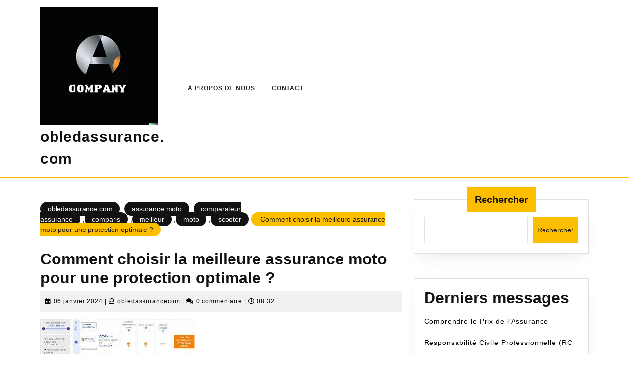

--- FILE ---
content_type: text/html; charset=UTF-8
request_url: https://obledassurance.com/comparateur-assurance/meilleur-assurance-moto/
body_size: 25100
content:
<!DOCTYPE html>

<html lang="fr-FR">

	<head>
	  	<meta charset="UTF-8">
	  	<meta name="viewport" content="width=device-width">
	  	<meta name='robots' content='index, follow, max-image-preview:large, max-snippet:-1, max-video-preview:-1' />

	<!-- This site is optimized with the Yoast SEO plugin v26.8 - https://yoast.com/product/yoast-seo-wordpress/ -->
	<title>Comment choisir la meilleure assurance moto pour une protection optimale ? - obledassurance.com</title>
	<link rel="canonical" href="https://obledassurance.com/comparateur-assurance/meilleur-assurance-moto/" />
	<meta property="og:locale" content="fr_FR" />
	<meta property="og:type" content="article" />
	<meta property="og:title" content="Comment choisir la meilleure assurance moto pour une protection optimale ? - obledassurance.com" />
	<meta property="og:description" content="Lorsque vous possédez une moto, il est essentiel de souscrire à une assurance adaptée pour vous protéger en cas d&rsquo;accident ou de dommages. Mais comment choisir la meilleure assurance moto ? Dans cet article, nous allons explorer les différentes options disponibles et vous donner quelques conseils pour trouver l&rsquo;assurance qui répond le mieux à vos [&hellip;]" />
	<meta property="og:url" content="https://obledassurance.com/comparateur-assurance/meilleur-assurance-moto/" />
	<meta property="og:site_name" content="obledassurance.com" />
	<meta property="article:published_time" content="2024-01-06T08:32:02+00:00" />
	<meta property="og:image" content="https://i0.wp.com/obledassurance.com/wp-content/uploads/2023/12/meilleur-assurance-moto-4.jpg?fit=317%2C159&ssl=1" />
	<meta property="og:image:width" content="317" />
	<meta property="og:image:height" content="159" />
	<meta property="og:image:type" content="image/jpeg" />
	<meta name="author" content="obledassurancecom" />
	<meta name="twitter:card" content="summary_large_image" />
	<meta name="twitter:label1" content="Écrit par" />
	<meta name="twitter:data1" content="obledassurancecom" />
	<meta name="twitter:label2" content="Durée de lecture estimée" />
	<meta name="twitter:data2" content="15 minutes" />
	<script type="application/ld+json" class="yoast-schema-graph">{"@context":"https://schema.org","@graph":[{"@type":"Article","@id":"https://obledassurance.com/comparateur-assurance/meilleur-assurance-moto/#article","isPartOf":{"@id":"https://obledassurance.com/comparateur-assurance/meilleur-assurance-moto/"},"author":{"name":"obledassurancecom","@id":"https://obledassurance.com/#/schema/person/3b7b62b66ad1c4d98b0bb720080a06bd"},"headline":"Comment choisir la meilleure assurance moto pour une protection optimale ?","datePublished":"2024-01-06T08:32:02+00:00","mainEntityOfPage":{"@id":"https://obledassurance.com/comparateur-assurance/meilleur-assurance-moto/"},"wordCount":3185,"commentCount":0,"publisher":{"@id":"https://obledassurance.com/#organization"},"image":{"@id":"https://obledassurance.com/comparateur-assurance/meilleur-assurance-moto/#primaryimage"},"thumbnailUrl":"https://obledassurance.com/wp-content/uploads/2023/12/meilleur-assurance-moto-4.jpg","keywords":["accessoires moto","accident","assurance au tiers étendue","assurance moto","besoins spécifiques","bris de glace","choisir","comparateurs en ligne","comparer les offres d'assurance moto","conseils","couverture offerte","dépannage","devis","dommages","dommages matériels","formules et garanties","garantie assistance","garanties supplémentaires","gps","incendie","lecture","meilleur assurance moto","meilleure assurance","options disponibles","professionnel de l'assurance","protection complète","rapatriement","responsabilité civile","restrictions ou exclusions","souscrire","système audio","tarifs","termes et conditions du contrat","tous risques","valises","vol"],"articleSection":["assurance moto","comparateur assurance","comparis","meilleur","moto","scooter"],"inLanguage":"fr-FR","potentialAction":[{"@type":"CommentAction","name":"Comment","target":["https://obledassurance.com/comparateur-assurance/meilleur-assurance-moto/#respond"]}]},{"@type":"WebPage","@id":"https://obledassurance.com/comparateur-assurance/meilleur-assurance-moto/","url":"https://obledassurance.com/comparateur-assurance/meilleur-assurance-moto/","name":"Comment choisir la meilleure assurance moto pour une protection optimale ? - obledassurance.com","isPartOf":{"@id":"https://obledassurance.com/#website"},"primaryImageOfPage":{"@id":"https://obledassurance.com/comparateur-assurance/meilleur-assurance-moto/#primaryimage"},"image":{"@id":"https://obledassurance.com/comparateur-assurance/meilleur-assurance-moto/#primaryimage"},"thumbnailUrl":"https://obledassurance.com/wp-content/uploads/2023/12/meilleur-assurance-moto-4.jpg","datePublished":"2024-01-06T08:32:02+00:00","breadcrumb":{"@id":"https://obledassurance.com/comparateur-assurance/meilleur-assurance-moto/#breadcrumb"},"inLanguage":"fr-FR","potentialAction":[{"@type":"ReadAction","target":["https://obledassurance.com/comparateur-assurance/meilleur-assurance-moto/"]}]},{"@type":"ImageObject","inLanguage":"fr-FR","@id":"https://obledassurance.com/comparateur-assurance/meilleur-assurance-moto/#primaryimage","url":"https://obledassurance.com/wp-content/uploads/2023/12/meilleur-assurance-moto-4.jpg","contentUrl":"https://obledassurance.com/wp-content/uploads/2023/12/meilleur-assurance-moto-4.jpg","width":317,"height":159,"caption":"meilleur assurance moto"},{"@type":"BreadcrumbList","@id":"https://obledassurance.com/comparateur-assurance/meilleur-assurance-moto/#breadcrumb","itemListElement":[{"@type":"ListItem","position":1,"name":"Accueil","item":"https://obledassurance.com/"},{"@type":"ListItem","position":2,"name":"Comment choisir la meilleure assurance moto pour une protection optimale ?"}]},{"@type":"WebSite","@id":"https://obledassurance.com/#website","url":"https://obledassurance.com/","name":"obledassurance.com","description":"Votre partenaire de confiance pour la sécurité et la tranquillité d&#039;esprit.","publisher":{"@id":"https://obledassurance.com/#organization"},"potentialAction":[{"@type":"SearchAction","target":{"@type":"EntryPoint","urlTemplate":"https://obledassurance.com/?s={search_term_string}"},"query-input":{"@type":"PropertyValueSpecification","valueRequired":true,"valueName":"search_term_string"}}],"inLanguage":"fr-FR"},{"@type":"Organization","@id":"https://obledassurance.com/#organization","name":"obledassurance.com","url":"https://obledassurance.com/","logo":{"@type":"ImageObject","inLanguage":"fr-FR","@id":"https://obledassurance.com/#/schema/logo/image/","url":"https://obledassurance.com/wp-content/uploads/2024/07/sitelogo-1.webp","contentUrl":"https://obledassurance.com/wp-content/uploads/2024/07/sitelogo-1.webp","width":240,"height":240,"caption":"obledassurance.com"},"image":{"@id":"https://obledassurance.com/#/schema/logo/image/"}},{"@type":"Person","@id":"https://obledassurance.com/#/schema/person/3b7b62b66ad1c4d98b0bb720080a06bd","name":"obledassurancecom","image":{"@type":"ImageObject","inLanguage":"fr-FR","@id":"https://obledassurance.com/#/schema/person/image/","url":"https://secure.gravatar.com/avatar/1aff09825781fe15948e92bd65d0b40705e6e666acf31dddd361177fbcfbfda9?s=96&d=mm&r=g","contentUrl":"https://secure.gravatar.com/avatar/1aff09825781fe15948e92bd65d0b40705e6e666acf31dddd361177fbcfbfda9?s=96&d=mm&r=g","caption":"obledassurancecom"},"sameAs":["https://obledassurance.com"],"url":"https://obledassurance.com/author/obledassurancecom/"}]}</script>
	<!-- / Yoast SEO plugin. -->


<link rel="alternate" type="application/rss+xml" title="obledassurance.com &raquo; Flux" href="https://obledassurance.com/feed/" />
<link rel="alternate" type="application/rss+xml" title="obledassurance.com &raquo; Flux des commentaires" href="https://obledassurance.com/comments/feed/" />
<link rel="alternate" type="application/rss+xml" title="obledassurance.com &raquo; Comment choisir la meilleure assurance moto pour une protection optimale ? Flux des commentaires" href="https://obledassurance.com/comparateur-assurance/meilleur-assurance-moto/feed/" />
<link rel="alternate" title="oEmbed (JSON)" type="application/json+oembed" href="https://obledassurance.com/wp-json/oembed/1.0/embed?url=https%3A%2F%2Fobledassurance.com%2Fcomparateur-assurance%2Fmeilleur-assurance-moto%2F" />
<link rel="alternate" title="oEmbed (XML)" type="text/xml+oembed" href="https://obledassurance.com/wp-json/oembed/1.0/embed?url=https%3A%2F%2Fobledassurance.com%2Fcomparateur-assurance%2Fmeilleur-assurance-moto%2F&#038;format=xml" />
<style id='wp-img-auto-sizes-contain-inline-css' type='text/css'>
img:is([sizes=auto i],[sizes^="auto," i]){contain-intrinsic-size:3000px 1500px}
/*# sourceURL=wp-img-auto-sizes-contain-inline-css */
</style>
<style id='wp-emoji-styles-inline-css' type='text/css'>

	img.wp-smiley, img.emoji {
		display: inline !important;
		border: none !important;
		box-shadow: none !important;
		height: 1em !important;
		width: 1em !important;
		margin: 0 0.07em !important;
		vertical-align: -0.1em !important;
		background: none !important;
		padding: 0 !important;
	}
/*# sourceURL=wp-emoji-styles-inline-css */
</style>
<style id='wp-block-library-inline-css' type='text/css'>
:root{--wp-block-synced-color:#7a00df;--wp-block-synced-color--rgb:122,0,223;--wp-bound-block-color:var(--wp-block-synced-color);--wp-editor-canvas-background:#ddd;--wp-admin-theme-color:#007cba;--wp-admin-theme-color--rgb:0,124,186;--wp-admin-theme-color-darker-10:#006ba1;--wp-admin-theme-color-darker-10--rgb:0,107,160.5;--wp-admin-theme-color-darker-20:#005a87;--wp-admin-theme-color-darker-20--rgb:0,90,135;--wp-admin-border-width-focus:2px}@media (min-resolution:192dpi){:root{--wp-admin-border-width-focus:1.5px}}.wp-element-button{cursor:pointer}:root .has-very-light-gray-background-color{background-color:#eee}:root .has-very-dark-gray-background-color{background-color:#313131}:root .has-very-light-gray-color{color:#eee}:root .has-very-dark-gray-color{color:#313131}:root .has-vivid-green-cyan-to-vivid-cyan-blue-gradient-background{background:linear-gradient(135deg,#00d084,#0693e3)}:root .has-purple-crush-gradient-background{background:linear-gradient(135deg,#34e2e4,#4721fb 50%,#ab1dfe)}:root .has-hazy-dawn-gradient-background{background:linear-gradient(135deg,#faaca8,#dad0ec)}:root .has-subdued-olive-gradient-background{background:linear-gradient(135deg,#fafae1,#67a671)}:root .has-atomic-cream-gradient-background{background:linear-gradient(135deg,#fdd79a,#004a59)}:root .has-nightshade-gradient-background{background:linear-gradient(135deg,#330968,#31cdcf)}:root .has-midnight-gradient-background{background:linear-gradient(135deg,#020381,#2874fc)}:root{--wp--preset--font-size--normal:16px;--wp--preset--font-size--huge:42px}.has-regular-font-size{font-size:1em}.has-larger-font-size{font-size:2.625em}.has-normal-font-size{font-size:var(--wp--preset--font-size--normal)}.has-huge-font-size{font-size:var(--wp--preset--font-size--huge)}.has-text-align-center{text-align:center}.has-text-align-left{text-align:left}.has-text-align-right{text-align:right}.has-fit-text{white-space:nowrap!important}#end-resizable-editor-section{display:none}.aligncenter{clear:both}.items-justified-left{justify-content:flex-start}.items-justified-center{justify-content:center}.items-justified-right{justify-content:flex-end}.items-justified-space-between{justify-content:space-between}.screen-reader-text{border:0;clip-path:inset(50%);height:1px;margin:-1px;overflow:hidden;padding:0;position:absolute;width:1px;word-wrap:normal!important}.screen-reader-text:focus{background-color:#ddd;clip-path:none;color:#444;display:block;font-size:1em;height:auto;left:5px;line-height:normal;padding:15px 23px 14px;text-decoration:none;top:5px;width:auto;z-index:100000}html :where(.has-border-color){border-style:solid}html :where([style*=border-top-color]){border-top-style:solid}html :where([style*=border-right-color]){border-right-style:solid}html :where([style*=border-bottom-color]){border-bottom-style:solid}html :where([style*=border-left-color]){border-left-style:solid}html :where([style*=border-width]){border-style:solid}html :where([style*=border-top-width]){border-top-style:solid}html :where([style*=border-right-width]){border-right-style:solid}html :where([style*=border-bottom-width]){border-bottom-style:solid}html :where([style*=border-left-width]){border-left-style:solid}html :where(img[class*=wp-image-]){height:auto;max-width:100%}:where(figure){margin:0 0 1em}html :where(.is-position-sticky){--wp-admin--admin-bar--position-offset:var(--wp-admin--admin-bar--height,0px)}@media screen and (max-width:600px){html :where(.is-position-sticky){--wp-admin--admin-bar--position-offset:0px}}

/*# sourceURL=wp-block-library-inline-css */
</style><style id='wp-block-archives-inline-css' type='text/css'>
.wp-block-archives{box-sizing:border-box}.wp-block-archives-dropdown label{display:block}
/*# sourceURL=https://obledassurance.com/wp-includes/blocks/archives/style.min.css */
</style>
<style id='wp-block-categories-inline-css' type='text/css'>
.wp-block-categories{box-sizing:border-box}.wp-block-categories.alignleft{margin-right:2em}.wp-block-categories.alignright{margin-left:2em}.wp-block-categories.wp-block-categories-dropdown.aligncenter{text-align:center}.wp-block-categories .wp-block-categories__label{display:block;width:100%}
/*# sourceURL=https://obledassurance.com/wp-includes/blocks/categories/style.min.css */
</style>
<style id='wp-block-heading-inline-css' type='text/css'>
h1:where(.wp-block-heading).has-background,h2:where(.wp-block-heading).has-background,h3:where(.wp-block-heading).has-background,h4:where(.wp-block-heading).has-background,h5:where(.wp-block-heading).has-background,h6:where(.wp-block-heading).has-background{padding:1.25em 2.375em}h1.has-text-align-left[style*=writing-mode]:where([style*=vertical-lr]),h1.has-text-align-right[style*=writing-mode]:where([style*=vertical-rl]),h2.has-text-align-left[style*=writing-mode]:where([style*=vertical-lr]),h2.has-text-align-right[style*=writing-mode]:where([style*=vertical-rl]),h3.has-text-align-left[style*=writing-mode]:where([style*=vertical-lr]),h3.has-text-align-right[style*=writing-mode]:where([style*=vertical-rl]),h4.has-text-align-left[style*=writing-mode]:where([style*=vertical-lr]),h4.has-text-align-right[style*=writing-mode]:where([style*=vertical-rl]),h5.has-text-align-left[style*=writing-mode]:where([style*=vertical-lr]),h5.has-text-align-right[style*=writing-mode]:where([style*=vertical-rl]),h6.has-text-align-left[style*=writing-mode]:where([style*=vertical-lr]),h6.has-text-align-right[style*=writing-mode]:where([style*=vertical-rl]){rotate:180deg}
/*# sourceURL=https://obledassurance.com/wp-includes/blocks/heading/style.min.css */
</style>
<style id='wp-block-latest-comments-inline-css' type='text/css'>
ol.wp-block-latest-comments{box-sizing:border-box;margin-left:0}:where(.wp-block-latest-comments:not([style*=line-height] .wp-block-latest-comments__comment)){line-height:1.1}:where(.wp-block-latest-comments:not([style*=line-height] .wp-block-latest-comments__comment-excerpt p)){line-height:1.8}.has-dates :where(.wp-block-latest-comments:not([style*=line-height])),.has-excerpts :where(.wp-block-latest-comments:not([style*=line-height])){line-height:1.5}.wp-block-latest-comments .wp-block-latest-comments{padding-left:0}.wp-block-latest-comments__comment{list-style:none;margin-bottom:1em}.has-avatars .wp-block-latest-comments__comment{list-style:none;min-height:2.25em}.has-avatars .wp-block-latest-comments__comment .wp-block-latest-comments__comment-excerpt,.has-avatars .wp-block-latest-comments__comment .wp-block-latest-comments__comment-meta{margin-left:3.25em}.wp-block-latest-comments__comment-excerpt p{font-size:.875em;margin:.36em 0 1.4em}.wp-block-latest-comments__comment-date{display:block;font-size:.75em}.wp-block-latest-comments .avatar,.wp-block-latest-comments__comment-avatar{border-radius:1.5em;display:block;float:left;height:2.5em;margin-right:.75em;width:2.5em}.wp-block-latest-comments[class*=-font-size] a,.wp-block-latest-comments[style*=font-size] a{font-size:inherit}
/*# sourceURL=https://obledassurance.com/wp-includes/blocks/latest-comments/style.min.css */
</style>
<style id='wp-block-latest-posts-inline-css' type='text/css'>
.wp-block-latest-posts{box-sizing:border-box}.wp-block-latest-posts.alignleft{margin-right:2em}.wp-block-latest-posts.alignright{margin-left:2em}.wp-block-latest-posts.wp-block-latest-posts__list{list-style:none}.wp-block-latest-posts.wp-block-latest-posts__list li{clear:both;overflow-wrap:break-word}.wp-block-latest-posts.is-grid{display:flex;flex-wrap:wrap}.wp-block-latest-posts.is-grid li{margin:0 1.25em 1.25em 0;width:100%}@media (min-width:600px){.wp-block-latest-posts.columns-2 li{width:calc(50% - .625em)}.wp-block-latest-posts.columns-2 li:nth-child(2n){margin-right:0}.wp-block-latest-posts.columns-3 li{width:calc(33.33333% - .83333em)}.wp-block-latest-posts.columns-3 li:nth-child(3n){margin-right:0}.wp-block-latest-posts.columns-4 li{width:calc(25% - .9375em)}.wp-block-latest-posts.columns-4 li:nth-child(4n){margin-right:0}.wp-block-latest-posts.columns-5 li{width:calc(20% - 1em)}.wp-block-latest-posts.columns-5 li:nth-child(5n){margin-right:0}.wp-block-latest-posts.columns-6 li{width:calc(16.66667% - 1.04167em)}.wp-block-latest-posts.columns-6 li:nth-child(6n){margin-right:0}}:root :where(.wp-block-latest-posts.is-grid){padding:0}:root :where(.wp-block-latest-posts.wp-block-latest-posts__list){padding-left:0}.wp-block-latest-posts__post-author,.wp-block-latest-posts__post-date{display:block;font-size:.8125em}.wp-block-latest-posts__post-excerpt,.wp-block-latest-posts__post-full-content{margin-bottom:1em;margin-top:.5em}.wp-block-latest-posts__featured-image a{display:inline-block}.wp-block-latest-posts__featured-image img{height:auto;max-width:100%;width:auto}.wp-block-latest-posts__featured-image.alignleft{float:left;margin-right:1em}.wp-block-latest-posts__featured-image.alignright{float:right;margin-left:1em}.wp-block-latest-posts__featured-image.aligncenter{margin-bottom:1em;text-align:center}
/*# sourceURL=https://obledassurance.com/wp-includes/blocks/latest-posts/style.min.css */
</style>
<style id='wp-block-search-inline-css' type='text/css'>
.wp-block-search__button{margin-left:10px;word-break:normal}.wp-block-search__button.has-icon{line-height:0}.wp-block-search__button svg{height:1.25em;min-height:24px;min-width:24px;width:1.25em;fill:currentColor;vertical-align:text-bottom}:where(.wp-block-search__button){border:1px solid #ccc;padding:6px 10px}.wp-block-search__inside-wrapper{display:flex;flex:auto;flex-wrap:nowrap;max-width:100%}.wp-block-search__label{width:100%}.wp-block-search.wp-block-search__button-only .wp-block-search__button{box-sizing:border-box;display:flex;flex-shrink:0;justify-content:center;margin-left:0;max-width:100%}.wp-block-search.wp-block-search__button-only .wp-block-search__inside-wrapper{min-width:0!important;transition-property:width}.wp-block-search.wp-block-search__button-only .wp-block-search__input{flex-basis:100%;transition-duration:.3s}.wp-block-search.wp-block-search__button-only.wp-block-search__searchfield-hidden,.wp-block-search.wp-block-search__button-only.wp-block-search__searchfield-hidden .wp-block-search__inside-wrapper{overflow:hidden}.wp-block-search.wp-block-search__button-only.wp-block-search__searchfield-hidden .wp-block-search__input{border-left-width:0!important;border-right-width:0!important;flex-basis:0;flex-grow:0;margin:0;min-width:0!important;padding-left:0!important;padding-right:0!important;width:0!important}:where(.wp-block-search__input){appearance:none;border:1px solid #949494;flex-grow:1;font-family:inherit;font-size:inherit;font-style:inherit;font-weight:inherit;letter-spacing:inherit;line-height:inherit;margin-left:0;margin-right:0;min-width:3rem;padding:8px;text-decoration:unset!important;text-transform:inherit}:where(.wp-block-search__button-inside .wp-block-search__inside-wrapper){background-color:#fff;border:1px solid #949494;box-sizing:border-box;padding:4px}:where(.wp-block-search__button-inside .wp-block-search__inside-wrapper) .wp-block-search__input{border:none;border-radius:0;padding:0 4px}:where(.wp-block-search__button-inside .wp-block-search__inside-wrapper) .wp-block-search__input:focus{outline:none}:where(.wp-block-search__button-inside .wp-block-search__inside-wrapper) :where(.wp-block-search__button){padding:4px 8px}.wp-block-search.aligncenter .wp-block-search__inside-wrapper{margin:auto}.wp-block[data-align=right] .wp-block-search.wp-block-search__button-only .wp-block-search__inside-wrapper{float:right}
/*# sourceURL=https://obledassurance.com/wp-includes/blocks/search/style.min.css */
</style>
<style id='wp-block-search-theme-inline-css' type='text/css'>
.wp-block-search .wp-block-search__label{font-weight:700}.wp-block-search__button{border:1px solid #ccc;padding:.375em .625em}
/*# sourceURL=https://obledassurance.com/wp-includes/blocks/search/theme.min.css */
</style>
<style id='wp-block-group-inline-css' type='text/css'>
.wp-block-group{box-sizing:border-box}:where(.wp-block-group.wp-block-group-is-layout-constrained){position:relative}
/*# sourceURL=https://obledassurance.com/wp-includes/blocks/group/style.min.css */
</style>
<style id='wp-block-group-theme-inline-css' type='text/css'>
:where(.wp-block-group.has-background){padding:1.25em 2.375em}
/*# sourceURL=https://obledassurance.com/wp-includes/blocks/group/theme.min.css */
</style>
<style id='global-styles-inline-css' type='text/css'>
:root{--wp--preset--aspect-ratio--square: 1;--wp--preset--aspect-ratio--4-3: 4/3;--wp--preset--aspect-ratio--3-4: 3/4;--wp--preset--aspect-ratio--3-2: 3/2;--wp--preset--aspect-ratio--2-3: 2/3;--wp--preset--aspect-ratio--16-9: 16/9;--wp--preset--aspect-ratio--9-16: 9/16;--wp--preset--color--black: #000000;--wp--preset--color--cyan-bluish-gray: #abb8c3;--wp--preset--color--white: #ffffff;--wp--preset--color--pale-pink: #f78da7;--wp--preset--color--vivid-red: #cf2e2e;--wp--preset--color--luminous-vivid-orange: #ff6900;--wp--preset--color--luminous-vivid-amber: #fcb900;--wp--preset--color--light-green-cyan: #7bdcb5;--wp--preset--color--vivid-green-cyan: #00d084;--wp--preset--color--pale-cyan-blue: #8ed1fc;--wp--preset--color--vivid-cyan-blue: #0693e3;--wp--preset--color--vivid-purple: #9b51e0;--wp--preset--gradient--vivid-cyan-blue-to-vivid-purple: linear-gradient(135deg,rgb(6,147,227) 0%,rgb(155,81,224) 100%);--wp--preset--gradient--light-green-cyan-to-vivid-green-cyan: linear-gradient(135deg,rgb(122,220,180) 0%,rgb(0,208,130) 100%);--wp--preset--gradient--luminous-vivid-amber-to-luminous-vivid-orange: linear-gradient(135deg,rgb(252,185,0) 0%,rgb(255,105,0) 100%);--wp--preset--gradient--luminous-vivid-orange-to-vivid-red: linear-gradient(135deg,rgb(255,105,0) 0%,rgb(207,46,46) 100%);--wp--preset--gradient--very-light-gray-to-cyan-bluish-gray: linear-gradient(135deg,rgb(238,238,238) 0%,rgb(169,184,195) 100%);--wp--preset--gradient--cool-to-warm-spectrum: linear-gradient(135deg,rgb(74,234,220) 0%,rgb(151,120,209) 20%,rgb(207,42,186) 40%,rgb(238,44,130) 60%,rgb(251,105,98) 80%,rgb(254,248,76) 100%);--wp--preset--gradient--blush-light-purple: linear-gradient(135deg,rgb(255,206,236) 0%,rgb(152,150,240) 100%);--wp--preset--gradient--blush-bordeaux: linear-gradient(135deg,rgb(254,205,165) 0%,rgb(254,45,45) 50%,rgb(107,0,62) 100%);--wp--preset--gradient--luminous-dusk: linear-gradient(135deg,rgb(255,203,112) 0%,rgb(199,81,192) 50%,rgb(65,88,208) 100%);--wp--preset--gradient--pale-ocean: linear-gradient(135deg,rgb(255,245,203) 0%,rgb(182,227,212) 50%,rgb(51,167,181) 100%);--wp--preset--gradient--electric-grass: linear-gradient(135deg,rgb(202,248,128) 0%,rgb(113,206,126) 100%);--wp--preset--gradient--midnight: linear-gradient(135deg,rgb(2,3,129) 0%,rgb(40,116,252) 100%);--wp--preset--font-size--small: 13px;--wp--preset--font-size--medium: 20px;--wp--preset--font-size--large: 36px;--wp--preset--font-size--x-large: 42px;--wp--preset--spacing--20: 0.44rem;--wp--preset--spacing--30: 0.67rem;--wp--preset--spacing--40: 1rem;--wp--preset--spacing--50: 1.5rem;--wp--preset--spacing--60: 2.25rem;--wp--preset--spacing--70: 3.38rem;--wp--preset--spacing--80: 5.06rem;--wp--preset--shadow--natural: 6px 6px 9px rgba(0, 0, 0, 0.2);--wp--preset--shadow--deep: 12px 12px 50px rgba(0, 0, 0, 0.4);--wp--preset--shadow--sharp: 6px 6px 0px rgba(0, 0, 0, 0.2);--wp--preset--shadow--outlined: 6px 6px 0px -3px rgb(255, 255, 255), 6px 6px rgb(0, 0, 0);--wp--preset--shadow--crisp: 6px 6px 0px rgb(0, 0, 0);}:where(.is-layout-flex){gap: 0.5em;}:where(.is-layout-grid){gap: 0.5em;}body .is-layout-flex{display: flex;}.is-layout-flex{flex-wrap: wrap;align-items: center;}.is-layout-flex > :is(*, div){margin: 0;}body .is-layout-grid{display: grid;}.is-layout-grid > :is(*, div){margin: 0;}:where(.wp-block-columns.is-layout-flex){gap: 2em;}:where(.wp-block-columns.is-layout-grid){gap: 2em;}:where(.wp-block-post-template.is-layout-flex){gap: 1.25em;}:where(.wp-block-post-template.is-layout-grid){gap: 1.25em;}.has-black-color{color: var(--wp--preset--color--black) !important;}.has-cyan-bluish-gray-color{color: var(--wp--preset--color--cyan-bluish-gray) !important;}.has-white-color{color: var(--wp--preset--color--white) !important;}.has-pale-pink-color{color: var(--wp--preset--color--pale-pink) !important;}.has-vivid-red-color{color: var(--wp--preset--color--vivid-red) !important;}.has-luminous-vivid-orange-color{color: var(--wp--preset--color--luminous-vivid-orange) !important;}.has-luminous-vivid-amber-color{color: var(--wp--preset--color--luminous-vivid-amber) !important;}.has-light-green-cyan-color{color: var(--wp--preset--color--light-green-cyan) !important;}.has-vivid-green-cyan-color{color: var(--wp--preset--color--vivid-green-cyan) !important;}.has-pale-cyan-blue-color{color: var(--wp--preset--color--pale-cyan-blue) !important;}.has-vivid-cyan-blue-color{color: var(--wp--preset--color--vivid-cyan-blue) !important;}.has-vivid-purple-color{color: var(--wp--preset--color--vivid-purple) !important;}.has-black-background-color{background-color: var(--wp--preset--color--black) !important;}.has-cyan-bluish-gray-background-color{background-color: var(--wp--preset--color--cyan-bluish-gray) !important;}.has-white-background-color{background-color: var(--wp--preset--color--white) !important;}.has-pale-pink-background-color{background-color: var(--wp--preset--color--pale-pink) !important;}.has-vivid-red-background-color{background-color: var(--wp--preset--color--vivid-red) !important;}.has-luminous-vivid-orange-background-color{background-color: var(--wp--preset--color--luminous-vivid-orange) !important;}.has-luminous-vivid-amber-background-color{background-color: var(--wp--preset--color--luminous-vivid-amber) !important;}.has-light-green-cyan-background-color{background-color: var(--wp--preset--color--light-green-cyan) !important;}.has-vivid-green-cyan-background-color{background-color: var(--wp--preset--color--vivid-green-cyan) !important;}.has-pale-cyan-blue-background-color{background-color: var(--wp--preset--color--pale-cyan-blue) !important;}.has-vivid-cyan-blue-background-color{background-color: var(--wp--preset--color--vivid-cyan-blue) !important;}.has-vivid-purple-background-color{background-color: var(--wp--preset--color--vivid-purple) !important;}.has-black-border-color{border-color: var(--wp--preset--color--black) !important;}.has-cyan-bluish-gray-border-color{border-color: var(--wp--preset--color--cyan-bluish-gray) !important;}.has-white-border-color{border-color: var(--wp--preset--color--white) !important;}.has-pale-pink-border-color{border-color: var(--wp--preset--color--pale-pink) !important;}.has-vivid-red-border-color{border-color: var(--wp--preset--color--vivid-red) !important;}.has-luminous-vivid-orange-border-color{border-color: var(--wp--preset--color--luminous-vivid-orange) !important;}.has-luminous-vivid-amber-border-color{border-color: var(--wp--preset--color--luminous-vivid-amber) !important;}.has-light-green-cyan-border-color{border-color: var(--wp--preset--color--light-green-cyan) !important;}.has-vivid-green-cyan-border-color{border-color: var(--wp--preset--color--vivid-green-cyan) !important;}.has-pale-cyan-blue-border-color{border-color: var(--wp--preset--color--pale-cyan-blue) !important;}.has-vivid-cyan-blue-border-color{border-color: var(--wp--preset--color--vivid-cyan-blue) !important;}.has-vivid-purple-border-color{border-color: var(--wp--preset--color--vivid-purple) !important;}.has-vivid-cyan-blue-to-vivid-purple-gradient-background{background: var(--wp--preset--gradient--vivid-cyan-blue-to-vivid-purple) !important;}.has-light-green-cyan-to-vivid-green-cyan-gradient-background{background: var(--wp--preset--gradient--light-green-cyan-to-vivid-green-cyan) !important;}.has-luminous-vivid-amber-to-luminous-vivid-orange-gradient-background{background: var(--wp--preset--gradient--luminous-vivid-amber-to-luminous-vivid-orange) !important;}.has-luminous-vivid-orange-to-vivid-red-gradient-background{background: var(--wp--preset--gradient--luminous-vivid-orange-to-vivid-red) !important;}.has-very-light-gray-to-cyan-bluish-gray-gradient-background{background: var(--wp--preset--gradient--very-light-gray-to-cyan-bluish-gray) !important;}.has-cool-to-warm-spectrum-gradient-background{background: var(--wp--preset--gradient--cool-to-warm-spectrum) !important;}.has-blush-light-purple-gradient-background{background: var(--wp--preset--gradient--blush-light-purple) !important;}.has-blush-bordeaux-gradient-background{background: var(--wp--preset--gradient--blush-bordeaux) !important;}.has-luminous-dusk-gradient-background{background: var(--wp--preset--gradient--luminous-dusk) !important;}.has-pale-ocean-gradient-background{background: var(--wp--preset--gradient--pale-ocean) !important;}.has-electric-grass-gradient-background{background: var(--wp--preset--gradient--electric-grass) !important;}.has-midnight-gradient-background{background: var(--wp--preset--gradient--midnight) !important;}.has-small-font-size{font-size: var(--wp--preset--font-size--small) !important;}.has-medium-font-size{font-size: var(--wp--preset--font-size--medium) !important;}.has-large-font-size{font-size: var(--wp--preset--font-size--large) !important;}.has-x-large-font-size{font-size: var(--wp--preset--font-size--x-large) !important;}
/*# sourceURL=global-styles-inline-css */
</style>

<style id='classic-theme-styles-inline-css' type='text/css'>
/*! This file is auto-generated */
.wp-block-button__link{color:#fff;background-color:#32373c;border-radius:9999px;box-shadow:none;text-decoration:none;padding:calc(.667em + 2px) calc(1.333em + 2px);font-size:1.125em}.wp-block-file__button{background:#32373c;color:#fff;text-decoration:none}
/*# sourceURL=/wp-includes/css/classic-themes.min.css */
</style>
<link rel='stylesheet' id='cptch_stylesheet-css' href='https://obledassurance.com/wp-content/plugins/captcha-bws/css/front_end_style.css?ver=5.2.7' type='text/css' media='all' />
<link rel='stylesheet' id='dashicons-css' href='https://obledassurance.com/wp-includes/css/dashicons.min.css?ver=6.9' type='text/css' media='all' />
<link rel='stylesheet' id='cptch_desktop_style-css' href='https://obledassurance.com/wp-content/plugins/captcha-bws/css/desktop_style.css?ver=5.2.7' type='text/css' media='all' />
<link rel='stylesheet' id='sirat-font-css' href='https://obledassurance.com/wp-content/fonts/fe9998cebdd972e12aedd47951f00389.css?ver=6.9' type='text/css' media='all' />
<link rel='stylesheet' id='sirat-block-style-css' href='https://obledassurance.com/wp-content/themes/sirat/assets/css/blocks.css?ver=6.9' type='text/css' media='all' />
<link rel='stylesheet' id='sirat-block-patterns-style-frontend-css' href='https://obledassurance.com/wp-content/themes/sirat/inc/block-patterns/css/block-frontend.css?ver=6.9' type='text/css' media='all' />
<link rel='stylesheet' id='bootstrap-style-css' href='https://obledassurance.com/wp-content/themes/sirat/assets/css/bootstrap.css?ver=6.9' type='text/css' media='all' />
<link rel='stylesheet' id='sirat-basic-style-css' href='https://obledassurance.com/wp-content/themes/sirat/style.css?ver=6.9' type='text/css' media='all' />
<style id='sirat-basic-style-inline-css' type='text/css'>
body{max-width: 100%;}#slider img{opacity:0.5}#slider .carousel-caption, #slider .inner_carousel, #slider .inner_carousel h1{text-align:left; left:15%; right:45%;}.slider-page-image{
		background-color: #febe00;
		}#header main-menu-navigation ul{text-align:right;}.logo{border-bottom:none;}.post-main-box{}#slider{background-color: 1;}.main-menu-navigation a{font-weight: 600;}.main-menu-navigation a{text-transform:Uppercase;}.main-menu-navigation a{}.more-btn a{font-size: 14;}.more-btn a{text-transform:Uppercase;}.post-main-box .more-btn a{letter-spacing: 14;}@media screen and (max-width:575px) {.top-bar{display:none;} }@media screen and (max-width:575px) {.search-box{display:block;} }@media screen and (max-width:575px){.header-fixed{position:static;} }@media screen and (max-width:575px) {#slider{display:none;} }@media screen and (max-width:575px) {#slider .more-btn, #slider .slider-inner-content .more-btn{display:none;} }@media screen and (max-width:575px) {span.entry-date{display:inline-block !important;} }@media screen and (max-width:575px) {span.entry-author{display:inline-block !important;} }@media screen and (max-width:575px) {span.entry-comments{display:inline-block !important;} }@media screen and (max-width:575px) {span.entry-time{display:inline-block !important;} }@media screen and (max-width:575px) {.post-info{display:block;} }@media screen and (max-width:575px) {a.scrollup{visibility:visible !important;} }@media screen and (max-width:575px) {#sidebar{display:block;} }.woocommerce ul.products li.product .onsale{left: auto; right: 0;}#footer li{text-align: left;}.copyright p{width:100%; text-align:center; float:none;}#footer{background-attachment: scroll !important; background-position: center !important;}#footer h3, #footer .wp-block-search .wp-block-search__label{text-align: left;}{background-color: transparent;}.main-menu-navigation a{}
/*# sourceURL=sirat-basic-style-inline-css */
</style>
<link rel='stylesheet' id='font-awesome-css-css' href='https://obledassurance.com/wp-content/themes/sirat/assets/css/fontawesome-all.css?ver=6.9' type='text/css' media='all' />
<link rel='stylesheet' id='animate-css-css' href='https://obledassurance.com/wp-content/themes/sirat/assets/css/animate.css?ver=6.9' type='text/css' media='all' />
<script type="text/javascript" src="https://obledassurance.com/wp-includes/js/jquery/jquery.min.js?ver=3.7.1" id="jquery-core-js"></script>
<script type="text/javascript" src="https://obledassurance.com/wp-includes/js/jquery/jquery-migrate.min.js?ver=3.4.1" id="jquery-migrate-js"></script>
<script type="text/javascript" src="https://obledassurance.com/wp-content/themes/sirat/assets/js/custom.js?ver=6.9" id="sirat-custom-scripts-js"></script>
<script type="text/javascript" src="https://obledassurance.com/wp-content/themes/sirat/assets/js/wow.js?ver=6.9" id="jquery-wow-js"></script>
<link rel="https://api.w.org/" href="https://obledassurance.com/wp-json/" /><link rel="alternate" title="JSON" type="application/json" href="https://obledassurance.com/wp-json/wp/v2/posts/634" /><link rel="EditURI" type="application/rsd+xml" title="RSD" href="https://obledassurance.com/xmlrpc.php?rsd" />
<meta name="generator" content="WordPress 6.9" />
<link rel='shortlink' href='https://obledassurance.com/?p=634' />
<link rel="icon" href="https://obledassurance.com/wp-content/uploads/2024/07/siteicon-1-150x150.webp" sizes="32x32" />
<link rel="icon" href="https://obledassurance.com/wp-content/uploads/2024/07/siteicon-1-300x300.webp" sizes="192x192" />
<link rel="apple-touch-icon" href="https://obledassurance.com/wp-content/uploads/2024/07/siteicon-1-300x300.webp" />
<meta name="msapplication-TileImage" content="https://obledassurance.com/wp-content/uploads/2024/07/siteicon-1-300x300.webp" />
	</head>

	<body class="wp-singular post-template-default single single-post postid-634 single-format-standard wp-custom-logo wp-embed-responsive wp-theme-sirat">
		
	
	<header role="banner">
		<a class="screen-reader-text skip-link" href="#content">Skip to content</a>
		<div class="home-page-header">
			
			
<div class="middle-header close-sticky ">
  <div class="container">
            <div class="row">
          <div class="col-lg-3 col-md-3 align-self-center">
            <div class="logo">
                              <div class="site-logo"><a href="https://obledassurance.com/" class="custom-logo-link" rel="home"><img width="240" height="240" src="https://obledassurance.com/wp-content/uploads/2024/07/sitelogo-1.webp" class="custom-logo" alt="sitelogo" decoding="async" fetchpriority="high" srcset="https://obledassurance.com/wp-content/uploads/2024/07/sitelogo-1.webp 240w, https://obledassurance.com/wp-content/uploads/2024/07/sitelogo-1-150x150.webp 150w" sizes="(max-width: 240px) 100vw, 240px" /></a></div>
                                                                                                        <p class="site-title"><a href="https://obledassurance.com/" rel="home">obledassurance.com</a></p>
                                                                                                                </div>
          </div>
          <div class="col-lg-9 col-md-9 align-self-center">
            <div class="menubar">
			<div class="toggle-nav mobile-menu">
		    <button onclick="sirat_menu_open_nav()" class="responsivetoggle"><i class="fas fa-bars"></i><span class="menu-label">Menu</span><span class="screen-reader-text">Menu</span></button>
		</div>
		 <div id="mySidenav" class="nav sidenav">
	    <nav id="site-navigation" class="main-menu-navigation" role="navigation" aria-label="Top Menu">
	        <div class="main-menu clearfix"><ul id="menu-primary-menu" class="clearfix mobile_nav"><li id="menu-item-16" class="menu-item menu-item-type-post_type menu-item-object-page menu-item-16"><a href="https://obledassurance.com/about/">À propos de nous</a></li>
<li id="menu-item-37" class="menu-item menu-item-type-post_type menu-item-object-page menu-item-37"><a href="https://obledassurance.com/contact/">Contact</a></li>
</ul></div>	        <a href="javascript:void(0)" class="closebtn mobile-menu" onclick="sirat_menu_close_nav()"><i class="fas fa-times"></i><span class="screen-reader-text">Close Button</span></a>
	    </nav>
	</div>
</div>          </div>
        </div>
        </div>
</div>		</div>
	</header>

	
<div class="container">
  <main id="content" role="main" class="middle-align">
          <div class="row">
        <div id="our-services" class="services col-lg-8 col-md-8">
                      <div class="bradcrumbs">
                <a href="https://obledassurance.com">obledassurance.com</a> <a href="https://obledassurance.com/category/assurance-moto/" rel="category tag">assurance moto</a>,<a href="https://obledassurance.com/category/comparateur-assurance/" rel="category tag">comparateur assurance</a>,<a href="https://obledassurance.com/category/comparis/" rel="category tag">comparis</a>,<a href="https://obledassurance.com/category/meilleur/" rel="category tag">meilleur</a>,<a href="https://obledassurance.com/category/moto/" rel="category tag">moto</a>,<a href="https://obledassurance.com/category/scooter/" rel="category tag">scooter</a><span> Comment choisir la meilleure assurance moto pour une protection optimale ?</span>             </div>
                    <article id="post-634" class="inner-service post-634 post type-post status-publish format-standard has-post-thumbnail hentry category-assurance-moto category-comparateur-assurance category-comparis category-meilleur category-moto category-scooter tag-accessoires-moto tag-accident tag-assurance-au-tiers-etendue tag-assurance-moto tag-besoins-specifiques tag-bris-de-glace tag-choisir tag-comparateurs-en-ligne tag-comparer-les-offres-dassurance-moto tag-conseils tag-couverture-offerte tag-depannage tag-devis tag-dommages tag-dommages-materiels tag-formules-et-garanties tag-garantie-assistance tag-garanties-supplementaires tag-gps tag-incendie tag-lecture tag-meilleur-assurance-moto tag-meilleure-assurance tag-options-disponibles tag-professionnel-de-lassurance tag-protection-complete tag-rapatriement tag-responsabilite-civile tag-restrictions-ou-exclusions tag-souscrire tag-systeme-audio tag-tarifs tag-termes-et-conditions-du-contrat tag-tous-risques tag-valises tag-vol">
    <div class="single-post">
        <h1>Comment choisir la meilleure assurance moto pour une protection optimale ?</h1>
                    <div class="post-info">
                                    <span class="entry-date"><i class="fas fa-calendar-alt"></i><a href="https://obledassurance.com/2024/01/06/">06 janvier 2024<span class="screen-reader-text">06 janvier 2024</span></a></span>
                
                                    <span class="entry-author"><span>|</span> <i class="far fa-user"></i><a href="https://obledassurance.com/author/obledassurancecom/">obledassurancecom<span class="screen-reader-text">obledassurancecom</span></a></span>
                
                                    <span class="entry-comments"><span>|</span> <i class="fas fa-comments"></i>0 commentaire </span>
                                                    <span class="entry-time"><span>|</span> <i class="far fa-clock"></i>08:32</span>
                            </div>
                                            <div class="feature-box">   
                  <img width="317" height="159" src="https://obledassurance.com/wp-content/uploads/2023/12/meilleur-assurance-moto-4.jpg" class="attachment-post-thumbnail size-post-thumbnail wp-post-image" alt="meilleur assurance moto" decoding="async" srcset="https://obledassurance.com/wp-content/uploads/2023/12/meilleur-assurance-moto-4.jpg 317w, https://obledassurance.com/wp-content/uploads/2023/12/meilleur-assurance-moto-4-300x150.jpg 300w" sizes="(max-width: 317px) 100vw, 317px" />                  <hr> 
                </div>                   
                     
                    <div class="single-post-category mt-3">
                <span class="category">Categories:</span>
                <ul class="post-categories">
	<li><a href="https://obledassurance.com/category/assurance-moto/" rel="category tag">assurance moto</a></li>
	<li><a href="https://obledassurance.com/category/comparateur-assurance/" rel="category tag">comparateur assurance</a></li>
	<li><a href="https://obledassurance.com/category/comparis/" rel="category tag">comparis</a></li>
	<li><a href="https://obledassurance.com/category/meilleur/" rel="category tag">meilleur</a></li>
	<li><a href="https://obledassurance.com/category/moto/" rel="category tag">moto</a></li>
	<li><a href="https://obledassurance.com/category/scooter/" rel="category tag">scooter</a></li></ul>            </div>
                <div class="entry-content">
            <p>
Lorsque vous possédez une moto, il est essentiel de souscrire à une assurance adaptée pour vous protéger en cas d&rsquo;accident ou de dommages. Mais comment choisir la meilleure assurance moto ? Dans cet article, nous allons explorer les différentes options disponibles et vous donner quelques conseils pour trouver l&rsquo;assurance qui répond le mieux à vos besoins.
</p>
</p>
<p>
Tout d&rsquo;abord, il est important de comprendre les différents types d&rsquo;assurance moto qui existent. La responsabilité civile est l&rsquo;assurance minimale obligatoire en France. Elle couvre les dommages causés à autrui en cas d&rsquo;accident où vous êtes responsable. Cependant, cette assurance ne couvre pas les dommages matériels à votre propre moto.
</p>
</p>
<p>
Si vous souhaitez une protection plus complète, vous pouvez opter pour une assurance tous risques. Cette formule couvre non seulement la responsabilité civile, mais également les dommages matériels causés à votre moto, que vous soyez responsable ou non de l&rsquo;accident.
</p>
</p>
<p>
Une autre option à considérer est l&rsquo;assurance au tiers étendue. Cette formule intermédiaire offre une couverture plus large que la responsabilité civile seule, en incluant généralement des garanties supplémentaires telles que le vol, l&rsquo;incendie et le bris de glace.
</p>
</p>
<p>
Il est également important de prendre en compte vos besoins spécifiques lors du choix de votre assurance moto. Si vous utilisez votre moto quotidiennement pour aller travailler ou pour des déplacements fréquents, il peut être judicieux d&rsquo;inclure une garantie assistance dans votre contrat d&rsquo;assurance. Cela vous permettra d&rsquo;être dépanné et rapatrié en cas de panne ou d&rsquo;accident, même loin de chez vous.
</p>
</p>
<p>
De plus, si vous avez des accessoires ou des équipements spécifiques sur votre moto tels que des valises, un GPS ou un système audio, assurez-vous de vérifier si ces éléments sont couverts par votre assurance. Certains assureurs proposent des options pour inclure la garantie des accessoires dans votre contrat.
</p>
</p>
<p>
Enfin, n&rsquo;oubliez pas de comparer les offres d&rsquo;assurance moto disponibles sur le marché. Les tarifs et les garanties peuvent varier considérablement d&rsquo;un assureur à l&rsquo;autre. Utilisez les comparateurs en ligne pour obtenir plusieurs devis et évaluer les différentes options qui s&rsquo;offrent à vous.
</p>
</p>
<p>
En conclusion, choisir la meilleure assurance moto nécessite de prendre en compte vos besoins spécifiques ainsi que les différentes formules et garanties disponibles. Prenez le temps de comparer les offres et n&rsquo;hésitez pas à demander conseil à un professionnel de l&rsquo;assurance pour vous aider dans votre choix. En protégeant adéquatement votre moto, vous pourrez rouler en toute tranquillité d&rsquo;esprit sur les routes.
</p>
<p>&nbsp;</p>
<h2> 7 conseils pour trouver la meilleure assurance moto </h2>
<ol>
<li><a href='#assurez-vous-de-bien-comprendre-les-termes-et-conditions-de-votre-assurance-moto-avant-de-signer'> Assurez-vous de bien comprendre les termes et conditions de votre assurance moto avant de signer. </a></li>
<li><a href='#comparez-les-offres-des-differents-assureurs-pour-trouver-le-meilleur-rapport-qualiteprix'> Comparez les offres des différents assureurs pour trouver le meilleur rapport qualité/prix. </a></li>
<li><a href='#demandez-une-franchise-reduite-pour-obtenir-un-prix-plus-bas-sur-votre-assurance-moto'> Demandez une franchise réduite pour obtenir un prix plus bas sur votre assurance moto. </a></li>
<li><a href='#verifiez-si-vous-pouvez-beneficier-dune-reduction-en-fonction-du-nombre-dannees-sans-sinistres-que-vous-avez-accumulees-ou-en-raison-de-lutilisation-limitee-que-vous-faites-de-votre-moto'> Vérifiez si vous pouvez bénéficier d’une réduction en fonction du nombre d’années sans sinistres que vous avez accumulées ou en raison de l’utilisation limitée que vous faites de votre moto. </a></li>
<li><a href='#decouvrez-si-vous-pouvez-beneficier-dune-remise-supplementaire-en-raison-de-la-surete-ou-du-type-de-casque-que-vous-portez-lorsque-vous-roulez-a-moto'> Découvrez si vous pouvez bénéficier d’une remise supplémentaire en raison de la sûreté ou du type de casque que vous portez lorsque vous roulez à moto. </a></li>
<li><a href='#[base64]'> N&rsquo;oubliez pas de demander à votre assureur s&rsquo;il propose des services supplémentaires tels qu&rsquo;un service client 24h/24 et 7j/7, une assistance routière, etc., qui peuvent être utiles en cas d&rsquo;urgence ou si votre moto est volée ou endommagée par un accident imprévu.. </a></li>
<li><a href='#ne-renoncez-pas-a-une-couverture-complete'> Ne renoncez pas à une couverture complète </a></li>
</ol>
<h3 id='assurez-vous-de-bien-comprendre-les-termes-et-conditions-de-votre-assurance-moto-avant-de-signer'>
Assurez-vous de bien comprendre les termes et conditions de votre assurance moto avant de signer.<br />
</h3>
<p>
Lorsque vous choisissez une assurance moto, il est essentiel de bien comprendre les termes et conditions du contrat avant de le signer. En effet, cela peut avoir un impact significatif sur la couverture offerte et les éventuelles restrictions ou exclusions qui pourraient s&rsquo;appliquer.
</p>
</p>
<p>
Prendre le temps de lire attentivement les termes et conditions vous permettra d&rsquo;avoir une idée claire de ce qui est inclus dans votre assurance moto. Vous pourrez ainsi savoir quelles sont les garanties offertes, les montants de franchise éventuels, ainsi que les limitations de couverture.
</p>
</p>
<p>
Il est important d&rsquo;être conscient des restrictions éventuelles qui pourraient être spécifiées dans le contrat. Par exemple, certaines assurances moto peuvent exclure la couverture en cas d&rsquo;utilisation sur circuit ou lors de compétitions. D&rsquo;autres peuvent imposer des limites kilométriques annuelles ou des conditions spécifiques pour la protection contre le vol.
</p>
</p>
<p>
En comprenant pleinement les termes et conditions, vous serez en mesure de prendre des décisions éclairées concernant votre assurance moto. Si vous avez des questions ou des doutes sur certains éléments du contrat, n&rsquo;hésitez pas à contacter votre assureur pour obtenir des éclaircissements.
</p>
</p>
<p>
En résumé, assurez-vous de bien comprendre les termes et conditions de votre assurance moto avant de signer. Cela vous aidera à éviter toute surprise désagréable en cas d&rsquo;accident ou de sinistre. Prenez le temps nécessaire pour lire attentivement le contrat et n&rsquo;hésitez pas à poser des questions si quelque chose n&rsquo;est pas clair. Une bonne compréhension du contrat vous permettra d&rsquo;avoir une tranquillité d&rsquo;esprit lorsque vous roulez à moto.
</p>
<h3 id='comparez-les-offres-des-differents-assureurs-pour-trouver-le-meilleur-rapport-qualiteprix'>
Comparez les offres des différents assureurs pour trouver le meilleur rapport qualité/prix.<br />
</h3>
<p>
Lorsque vous cherchez la meilleure assurance moto, il est essentiel de comparer les offres des différents assureurs afin de trouver le meilleur rapport qualité/prix. En effet, les tarifs et les garanties proposés peuvent varier considérablement d&rsquo;une compagnie d&rsquo;assurance à l&rsquo;autre.
</p>
</p>
<p>
La première étape consiste à collecter plusieurs devis auprès de différents assureurs. Utilisez les comparateurs en ligne ou contactez directement les compagnies pour obtenir des informations détaillées sur leurs offres. Il est important de prendre en compte à la fois le montant de la prime d&rsquo;assurance et les garanties incluses dans le contrat.
</p>
</p>
<p>
Lorsque vous comparez les devis, assurez-vous de vérifier attentivement ce qui est couvert par l&rsquo;assurance. Certaines compagnies peuvent proposer des garanties supplémentaires telles que l&rsquo;assistance 24h/24, la protection juridique ou encore la prise en charge des accessoires. Pensez également à vérifier les franchises, c&rsquo;est-à-dire le montant que vous devrez payer en cas de sinistre.
</p>
</p>
<p>
N&rsquo;hésitez pas non plus à consulter les avis et témoignages d&rsquo;autres assurés. Cela peut vous donner une idée de la qualité du service client et du traitement des sinistres par chaque assureur.
</p>
</p>
<p>
Enfin, prenez en compte vos besoins spécifiques et votre budget lors du choix final. Il peut être tentant d&rsquo;opter pour l&rsquo;offre la moins chère, mais assurez-vous que celle-ci répond également à vos attentes en termes de couverture.
</p>
</p>
<p>
En comparant attentivement les offres des différents assureurs, vous pouvez trouver l&rsquo;assurance moto qui offre le meilleur rapport qualité/prix pour vous. N&rsquo;hésitez pas à prendre le temps de faire des recherches et à demander conseil si nécessaire. Une fois que vous aurez trouvé la bonne assurance, vous pourrez rouler en toute tranquillité d&rsquo;esprit en sachant que votre moto est bien protégée.
</p>
<h3 id='demandez-une-franchise-reduite-pour-obtenir-un-prix-plus-bas-sur-votre-assurance-moto'>
Demandez une franchise réduite pour obtenir un prix plus bas sur votre assurance moto.<br />
</h3>
<p>
Lorsque vous recherchez la meilleure assurance moto, il est important de prendre en compte tous les aspects, y compris le coût de la prime. Une astuce courante pour obtenir un prix plus bas sur votre assurance moto est de demander une franchise réduite.
</p>
</p>
<p>
La franchise est le montant que vous devez payer de votre poche en cas de sinistre avant que l&rsquo;assurance ne couvre les dommages restants. En optant pour une franchise réduite, vous acceptez de payer une somme moins élevée en cas d&rsquo;accident ou de vol, mais cela peut se traduire par une prime d&rsquo;assurance plus basse.
</p>
</p>
<p>
Cependant, il est important d&rsquo;évaluer soigneusement cette option. Demander une franchise réduite peut être avantageux si vous avez confiance en votre capacité à éviter les accidents et à conduire prudemment. Cela peut également être utile si vous disposez d&rsquo;une marge financière suffisante pour couvrir la franchise en cas de besoin.
</p>
</p>
<p>
D&rsquo;un autre côté, si vous préférez avoir une tranquillité d&rsquo;esprit maximale et ne pas avoir à payer une somme importante en cas de sinistre, il peut être préférable d&rsquo;opter pour une franchise plus élevée et ainsi bénéficier d&rsquo;une prime d&rsquo;assurance légèrement plus élevée.
</p>
</p>
<p>
Il est également important de noter que chaque assureur a sa propre politique en matière de franchises et que les montants peuvent varier considérablement. N&rsquo;hésitez pas à comparer les offres et à demander des devis détaillés pour comprendre comment la franchise affecte le coût global de votre assurance moto.
</p>
</p>
<p>
En conclusion, demander une franchise réduite peut être un moyen efficace d&rsquo;obtenir un prix plus bas sur votre assurance moto. Cependant, il est essentiel de peser les avantages et les inconvénients, en tenant compte de votre situation personnelle et financière. N&rsquo;hésitez pas à consulter un professionnel de l&rsquo;assurance pour vous aider à prendre la meilleure décision en fonction de vos besoins spécifiques.
</p>
<h3 id='verifiez-si-vous-pouvez-beneficier-dune-reduction-en-fonction-du-nombre-dannees-sans-sinistres-que-vous-avez-accumulees-ou-en-raison-de-lutilisation-limitee-que-vous-faites-de-votre-moto'>
Vérifiez si vous pouvez bénéficier d’une réduction en fonction du nombre d’années sans sinistres que vous avez accumulées ou en raison de l’utilisation limitée que vous faites de votre moto.<br />
</h3>
<p>
Lorsque vous recherchez la meilleure assurance moto, il est essentiel de prendre en compte toutes les options qui pourraient vous permettre de bénéficier de réductions sur votre prime d&rsquo;assurance. Une des astuces à connaître est de vérifier si vous pouvez obtenir une réduction en fonction du nombre d&rsquo;années sans sinistres accumulées ou en raison de l&rsquo;utilisation limitée que vous faites de votre moto.
</p>
</p>
<p>
De nombreux assureurs proposent des programmes de bonus-malus qui récompensent les conducteurs pour leur bon comportement sur la route. Si vous n&rsquo;avez pas eu d&rsquo;accidents ou de sinistres responsables au cours des dernières années, vous pourriez être éligible à une réduction sur votre prime d&rsquo;assurance. Certaines compagnies offrent même des réductions significatives pour les conducteurs ayant accumulé plusieurs années sans sinistre.
</p>
</p>
<p>
De plus, si vous utilisez votre moto de manière occasionnelle ou si vous parcourez un faible kilométrage chaque année, certaines compagnies d&rsquo;assurance peuvent également proposer des tarifs réduits. Ces offres sont souvent destinées aux conducteurs qui utilisent leur moto principalement pour les loisirs ou les balades occasionnelles plutôt que comme moyen de transport quotidien.
</p>
</p>
<p>
Il est donc important de fournir à votre assureur toutes les informations pertinentes concernant votre utilisation de la moto, telles que le nombre moyen de kilomètres parcourus chaque année. Cela peut aider à ajuster votre prime d&rsquo;assurance en fonction du risque perçu par l&rsquo;assureur.
</p>
</p>
<p>
En conclusion, lorsque vous recherchez la meilleure assurance moto, pensez à vérifier si vous pouvez bénéficier d&rsquo;une réduction en fonction du nombre d&rsquo;années sans sinistres accumulées ou en raison de l&rsquo;utilisation limitée que vous faites de votre moto. Ces réductions peuvent vous faire économiser considérablement sur votre prime d&rsquo;assurance tout en vous offrant une couverture adaptée à vos besoins. N&rsquo;hésitez pas à comparer les offres et à demander des devis pour trouver l&rsquo;assurance qui correspond le mieux à votre situation.
</p>
<h3 id='decouvrez-si-vous-pouvez-beneficier-dune-remise-supplementaire-en-raison-de-la-surete-ou-du-type-de-casque-que-vous-portez-lorsque-vous-roulez-a-moto'>
Découvrez si vous pouvez bénéficier d’une remise supplémentaire en raison de la sûreté ou du type de casque que vous portez lorsque vous roulez à moto.<br />
</h3>
<p>
Lorsque vous roulez à moto, la sécurité est primordiale. Porter un casque de qualité est non seulement obligatoire, mais cela peut également vous faire bénéficier d&rsquo;avantages supplémentaires auprès de votre assureur. En effet, saviez-vous que certains assureurs offrent des remises supplémentaires en fonction de la sûreté ou du type de casque que vous portez ?
</p>
</p>
<p>
La raison derrière cette offre est simple : les casques sûrs et conformes aux normes de sécurité réduisent considérablement le risque de blessures graves en cas d&rsquo;accident. Les assureurs prennent donc en compte ce facteur lorsqu&rsquo;ils évaluent le niveau de risque associé à un conducteur.
</p>
</p>
<p>
Il existe différents types de casques sur le marché, allant des modèles basiques aux casques haut de gamme offrant une protection avancée. Certains assureurs peuvent accorder une remise supplémentaire si vous optez pour un casque intégral plutôt qu&rsquo;un modèle ouvert, car les casques intégraux offrent une meilleure protection faciale.
</p>
</p>
<p>
De même, si votre casque est doté d&rsquo;autres caractéristiques de sécurité telles qu&rsquo;un système anti-éblouissement, une visière antibuée ou un système de ventilation amélioré, il est possible que votre assureur considère ces éléments comme des critères positifs pour réduire votre prime d&rsquo;assurance moto.
</p>
</p>
<p>
Il est important de noter que toutes les compagnies d&rsquo;assurance n&rsquo;offrent pas nécessairement cette remise supplémentaire liée au type de casque. Cependant, il vaut la peine d&rsquo;explorer cette possibilité et de demander à votre assureur s&rsquo;ils proposent ce genre d&rsquo;avantage.
</p>
</p>
<p>
En conclusion, si vous souhaitez économiser sur votre assurance moto, n&rsquo;oubliez pas de vérifier si vous pouvez bénéficier d&rsquo;une remise supplémentaire en raison de la sûreté ou du type de casque que vous portez. Opter pour un casque sûr et conforme aux normes de sécurité peut non seulement protéger votre vie, mais aussi vous faire économiser sur le coût de votre assurance moto. N&rsquo;hésitez pas à vous renseigner auprès de votre assureur pour connaître les avantages spécifiques liés à votre casque.
</p>
<h3 id='[base64]'>
N&rsquo;oubliez pas de demander à votre assureur s&rsquo;il propose des services supplémentaires tels qu&rsquo;un service client 24h/24 et 7j/7, une assistance routière, etc., qui peuvent être utiles en cas d&rsquo;urgence ou si votre moto est volée ou endommagée par un accident imprévu..<br />
</h3>
<p>
Lorsque vous recherchez la meilleure assurance moto, il est crucial de ne pas négliger les services supplémentaires offerts par votre assureur. En effet, ces services peuvent s&rsquo;avérer extrêmement utiles dans des situations d&rsquo;urgence ou en cas de vol ou de dommages à votre moto.
</p>
</p>
<p>
Tout d&rsquo;abord, assurez-vous de demander à votre assureur s&rsquo;il propose un service client disponible 24h/24 et 7j/7. Cela signifie que vous pourrez les contacter à tout moment, même en dehors des heures de bureau, pour obtenir une assistance ou des informations sur votre contrat d&rsquo;assurance. Avoir un service client réactif et disponible peut grandement faciliter les démarches en cas d&rsquo;accident ou de problème avec votre moto.
</p>
</p>
<p>
Ensuite, renseignez-vous sur l&rsquo;assistance routière incluse dans votre contrat d&rsquo;assurance. Cette garantie peut vous être d&rsquo;une grande aide si vous avez une panne sur la route ou si vous êtes impliqué dans un accident et que vous avez besoin d&rsquo;être dépanné. L&rsquo;assistance routière peut inclure le remorquage de votre moto jusqu&rsquo;à un garage agréé, le prêt d&rsquo;un véhicule de remplacement ou encore le rapatriement en cas d&rsquo;accident loin de chez vous.
</p>
</p>
<p>
De plus, vérifiez si votre assureur propose une garantie vol pour votre moto. Si jamais celle-ci venait à être volée, cette garantie couvrira généralement les frais liés au remplacement de la moto ou à sa récupération si elle est retrouvée ultérieurement.
</p>
</p>
<p>
Enfin, certains assureurs offrent également des services tels que la protection juridique en cas de litige lié à votre assurance moto, ou encore des options de remboursement à valeur à neuf en cas de perte totale de votre moto. Ces services supplémentaires peuvent varier d&rsquo;un assureur à l&rsquo;autre, il est donc important de bien les étudier et de choisir ceux qui correspondent le mieux à vos besoins.
</p>
</p>
<p>
En somme, n&rsquo;oubliez pas de vous renseigner sur les services supplémentaires proposés par votre assureur lors du choix de votre assurance moto. Un service client disponible 24h/24 et 7j/7, une assistance routière en cas de panne ou d&rsquo;accident, une garantie vol ou encore une protection juridique peuvent faire toute la différence en cas d&rsquo;urgence ou d&rsquo;imprévu. Prenez le temps d&rsquo;évaluer ces services pour trouver l&rsquo;assurance moto qui répondra le mieux à vos attentes et vous offrira une tranquillité d&rsquo;esprit sur la route.
</p>
<h3 id='ne-renoncez-pas-a-une-couverture-complete'>
Ne renoncez pas à une couverture complète<br />
</h3>
<p>
Lorsque vous recherchez la meilleure assurance moto, il peut être tentant de choisir une couverture minimale pour économiser de l&rsquo;argent. Cependant, il est crucial de ne pas renoncer à une couverture complète. Voici pourquoi.
</p>
</p>
<p>
Une assurance moto complète vous offre une protection adéquate en cas d&rsquo;accident ou de dommages. Imaginez-vous impliqué dans un accident où vous êtes responsable et votre moto subit des dommages importants. Sans une couverture complète, vous devrez supporter les coûts de réparation ou même le remplacement complet de votre moto.
</p>
</p>
<p>
De plus, en cas de vol ou d&rsquo;incendie, une assurance tous risques vous permettra d&rsquo;être indemnisé pour la perte de votre moto. Les vols de motos sont malheureusement fréquents et il est préférable d&rsquo;être bien protégé contre ces situations imprévues.
</p>
</p>
<p>
Une autre raison importante de ne pas renoncer à une couverture complète est la tranquillité d&rsquo;esprit qu&rsquo;elle procure. En sachant que vous êtes bien protégé, vous pouvez profiter pleinement de vos trajets à moto sans avoir à vous soucier des éventuels problèmes financiers qui pourraient survenir en cas d&rsquo;accident.
</p>
</p>
<p>
Il est vrai que le coût d&rsquo;une assurance tous risques peut être plus élevé que celui d&rsquo;une assurance au tiers. Cependant, il est essentiel de considérer les avantages et la protection supplémentaire offerts par une couverture complète. Assurez-vous simplement de comparer les offres disponibles et demandez des devis auprès de différents assureurs pour trouver la meilleure option qui correspond à votre budget.
</p>
</p>
<p>
En conclusion, ne renoncez pas à une couverture complète lors du choix de votre assurance moto. La protection adéquate en cas d&rsquo;accident, de vol ou d&rsquo;incendie est essentielle pour vous protéger financièrement et vous offrir une tranquillité d&rsquo;esprit sur la route. Prenez le temps de trouver la meilleure assurance qui répond à vos besoins spécifiques et roulez en toute confiance avec une couverture complète.</p>
                            <div class="tags">Étiquettes : <a href="https://obledassurance.com/tag/accessoires-moto/" rel="tag">accessoires moto</a>, <a href="https://obledassurance.com/tag/accident/" rel="tag">accident</a>, <a href="https://obledassurance.com/tag/assurance-au-tiers-etendue/" rel="tag">assurance au tiers étendue</a>, <a href="https://obledassurance.com/tag/assurance-moto/" rel="tag">assurance moto</a>, <a href="https://obledassurance.com/tag/besoins-specifiques/" rel="tag">besoins spécifiques</a>, <a href="https://obledassurance.com/tag/bris-de-glace/" rel="tag">bris de glace</a>, <a href="https://obledassurance.com/tag/choisir/" rel="tag">choisir</a>, <a href="https://obledassurance.com/tag/comparateurs-en-ligne/" rel="tag">comparateurs en ligne</a>, <a href="https://obledassurance.com/tag/comparer-les-offres-dassurance-moto/" rel="tag">comparer les offres d'assurance moto</a>, <a href="https://obledassurance.com/tag/conseils/" rel="tag">conseils</a>, <a href="https://obledassurance.com/tag/couverture-offerte/" rel="tag">couverture offerte</a>, <a href="https://obledassurance.com/tag/depannage/" rel="tag">dépannage</a>, <a href="https://obledassurance.com/tag/devis/" rel="tag">devis</a>, <a href="https://obledassurance.com/tag/dommages/" rel="tag">dommages</a>, <a href="https://obledassurance.com/tag/dommages-materiels/" rel="tag">dommages matériels</a>, <a href="https://obledassurance.com/tag/formules-et-garanties/" rel="tag">formules et garanties</a>, <a href="https://obledassurance.com/tag/garantie-assistance/" rel="tag">garantie assistance</a>, <a href="https://obledassurance.com/tag/garanties-supplementaires/" rel="tag">garanties supplémentaires</a>, <a href="https://obledassurance.com/tag/gps/" rel="tag">gps</a>, <a href="https://obledassurance.com/tag/incendie/" rel="tag">incendie</a>, <a href="https://obledassurance.com/tag/lecture/" rel="tag">lecture</a>, <a href="https://obledassurance.com/tag/meilleur-assurance-moto/" rel="tag">meilleur assurance moto</a>, <a href="https://obledassurance.com/tag/meilleure-assurance/" rel="tag">meilleure assurance</a>, <a href="https://obledassurance.com/tag/options-disponibles/" rel="tag">options disponibles</a>, <a href="https://obledassurance.com/tag/professionnel-de-lassurance/" rel="tag">professionnel de l'assurance</a>, <a href="https://obledassurance.com/tag/protection-complete/" rel="tag">protection complète</a>, <a href="https://obledassurance.com/tag/rapatriement/" rel="tag">rapatriement</a>, <a href="https://obledassurance.com/tag/responsabilite-civile/" rel="tag">responsabilité civile</a>, <a href="https://obledassurance.com/tag/restrictions-ou-exclusions/" rel="tag">restrictions ou exclusions</a>, <a href="https://obledassurance.com/tag/souscrire/" rel="tag">souscrire</a>, <a href="https://obledassurance.com/tag/systeme-audio/" rel="tag">système audio</a>, <a href="https://obledassurance.com/tag/tarifs/" rel="tag">tarifs</a>, <a href="https://obledassurance.com/tag/termes-et-conditions-du-contrat/" rel="tag">termes et conditions du contrat</a>, <a href="https://obledassurance.com/tag/tous-risques/" rel="tag">tous risques</a>, <a href="https://obledassurance.com/tag/valises/" rel="tag">valises</a>, <a href="https://obledassurance.com/tag/vol/" rel="tag">vol</a></div> 
               
        </div> 
        
<div id="comments" class="comments-area">
	
	
		<div id="respond" class="comment-respond">
		<h2 id="reply-title" class="comment-reply-title">Leave a Reply <small><a rel="nofollow" id="cancel-comment-reply-link" href="/comparateur-assurance/meilleur-assurance-moto/#respond" style="display:none;">Annuler la réponse</a></small></h2><form action="https://obledassurance.com/wp-comments-post.php" method="post" id="commentform" class="comment-form"><p class="comment-notes"><span id="email-notes">Votre adresse e-mail ne sera pas publiée.</span> <span class="required-field-message">Les champs obligatoires sont indiqués avec <span class="required">*</span></span></p><p class="comment-form-comment"><label for="comment">Commentaire <span class="required">*</span></label> <textarea id="comment" name="comment" cols="45" rows="8" maxlength="65525" required></textarea></p><p class="comment-form-author"><label for="author">Nom <span class="required">*</span></label> <input id="author" name="author" type="text" value="" size="30" maxlength="245" autocomplete="name" required /></p>
<p class="comment-form-email"><label for="email">E-mail <span class="required">*</span></label> <input id="email" name="email" type="email" value="" size="30" maxlength="100" aria-describedby="email-notes" autocomplete="email" required /></p>
<p class="comment-form-url"><label for="url">Site web</label> <input id="url" name="url" type="url" value="" size="30" maxlength="200" autocomplete="url" /></p>
<p class="comment-form-cookies-consent"><input id="wp-comment-cookies-consent" name="wp-comment-cookies-consent" type="checkbox" value="yes" /> <label for="wp-comment-cookies-consent">Enregistrer mon nom, mon e-mail et mon site dans le navigateur pour mon prochain commentaire.</label></p>
<p class="cptch_block"><span id="cptch_time_limit_notice_44" class="cptch_time_limit_notice cptch_to_remove">Time limit exceeded. Please complete the captcha once again.</span><span class="cptch_wrap cptch_math_actions">
				<label class="cptch_label" for="cptch_input_44"><span class="cptch_span">neuf</span>
				<span class="cptch_span">&nbsp;&#43;&nbsp;</span>
				<span class="cptch_span">9</span>
				<span class="cptch_span">&nbsp;=&nbsp;</span>
				<span class="cptch_span"><input id="cptch_input_44" class="cptch_input cptch_wp_comments" type="text" autocomplete="off" name="cptch_number" value="" maxlength="2" size="2" aria-required="true" required="required" style="margin-bottom:0;display:inline;font-size: 12px;width: 40px;" /></span><input type="hidden" name="cptch_form" value="wp_comments" />
				</label></span></p><p class="form-submit"><input name="submit" type="submit" id="submit" class="submit" value="Post Comment" /> <input type='hidden' name='comment_post_ID' value='634' id='comment_post_ID' />
<input type='hidden' name='comment_parent' id='comment_parent' value='0' />
</p></form>	</div><!-- #respond -->
	</div>
	<nav class="navigation post-navigation" aria-label="Publications">
		<h2 class="screen-reader-text">Navigation de l’article</h2>
		<div class="nav-links"><div class="nav-previous"><a href="https://obledassurance.com/comparis/meilleur-assurance/" rel="prev"><span class="meta-nav" aria-hidden="true">PREVIOUS</span> <span class="screen-reader-text">Article précédent :</span> <span class="post-title">Comment choisir la meilleure assurance adaptée à vos besoins ?</span></a></div><div class="nav-next"><a href="https://obledassurance.com/assurance-auto/moto-verte-assurance/" rel="next"><span class="meta-nav" aria-hidden="true">NEXT</span> <span class="screen-reader-text">Article suivant :</span> <span class="post-title">Assurance moto verte : Protégez votre passion tout en respectant l&rsquo;environnement !</span></a></div></div>
	</nav>    </div>
        <div class="related-post">
        <h3>Related Post</h3>
        <div class="row">
                            <div class="col-lg-4 col-md-6">
                    <article id="post-1194" class="inner-service post-1194 post type-post status-publish format-standard has-post-thumbnail hentry category-assurance-auto category-assurance-automobile category-assurance-voiture category-assureur category-auto category-automobile category-meilleur category-voiture tag-accident tag-assurance-au-tiers tag-assurance-auto tag-assurance-auto-meilleur tag-avis-des-clients tag-besoins tag-compagnies-dassurance tag-comparer-offres tag-concessions tag-couverture-tous-risques tag-dommages tag-franchises tag-garanties tag-meilleur-contrat tag-negocier tag-protection-financiere tag-tarif tag-tranquillite-desprit-sur-la-route tag-trouver tag-vehicule tag-vol">
                        <div class="post-main-box">
                                                            <div class="box-image">
                                    <img width="318" height="159" src="https://obledassurance.com/wp-content/uploads/2024/06/assurance-auto-meilleur-19.jpg" class="attachment-post-thumbnail size-post-thumbnail wp-post-image" alt="assurance auto meilleur" decoding="async" srcset="https://obledassurance.com/wp-content/uploads/2024/06/assurance-auto-meilleur-19.jpg 318w, https://obledassurance.com/wp-content/uploads/2024/06/assurance-auto-meilleur-19-300x150.jpg 300w" sizes="(max-width: 318px) 100vw, 318px" />                                </div>
                                                        <h2 class="section-title"><a href="https://obledassurance.com/assurance-automobile/assurance-auto-meilleur/">Trouver la Meilleure Assurance Auto pour Votre Véhicule<span class="screen-reader-text">Trouver la Meilleure Assurance Auto pour Votre Véhicule</span></a></h2>
                            <div class="new-text">
                                <div class="entry-content">
                                                                                                                          <p>Assurance Auto : Comment Trouver le Meilleur Contrat pour Votre Véhicule L&rsquo;assurance auto est un élément essentiel pour tout propriétaire de véhicule. Non seulement elle est obligatoire, mais elle offre </p>
                                                                                                                  </div>
                            </div>
                                                            <div class="more-btn">
                                    <a href="https://obledassurance.com/assurance-automobile/assurance-auto-meilleur/">Read More<span class="screen-reader-text">Read More</span></a>
                                </div>
                                                    </div>
                        <div class="clearfix"></div>
                    </article>
                </div>
                            <div class="col-lg-4 col-md-6">
                    <article id="post-2510" class="inner-service post-2510 post type-post status-publish format-standard has-post-thumbnail hentry category-assurance-automobile category-assurance-jeune-conducteur category-assurance-vehicule category-assurance-voiture category-assureur category-automobile category-comparateur-assurance category-comparatif-assurance category-comparis category-conducteur category-conducteurs category-prix category-vehicule tag-accident tag-annees-sans-sinistre tag-assurance-auto tag-boitier-connecte tag-bonne-conduite tag-code-de-la-route tag-compagnies-dassurance tag-devis tag-formation-specifique tag-jeune-conducteur tag-primes-elevees tag-prix tag-prix-assurance-auto-jeune-conducteur tag-reductions tag-risque tag-style-de-conduite tag-tarifs-speciaux tag-voiture-moins-puissante">
                        <div class="post-main-box">
                                                            <div class="box-image">
                                    <img width="525" height="342" src="https://obledassurance.com/wp-content/uploads/2025/12/prix-assurance-auto-jeune-conducteur-41.jpg" class="attachment-post-thumbnail size-post-thumbnail wp-post-image" alt="prix assurance auto jeune conducteur" decoding="async" srcset="https://obledassurance.com/wp-content/uploads/2025/12/prix-assurance-auto-jeune-conducteur-41.jpg 525w, https://obledassurance.com/wp-content/uploads/2025/12/prix-assurance-auto-jeune-conducteur-41-300x195.jpg 300w" sizes="(max-width: 525px) 100vw, 525px" />                                </div>
                                                        <h2 class="section-title"><a href="https://obledassurance.com/assurance-automobile/prix-assurance-auto-jeune-conducteur/">Conseils pour réduire le prix de l&rsquo;assurance auto jeune conducteur<span class="screen-reader-text">Conseils pour réduire le prix de l&rsquo;assurance auto jeune conducteur</span></a></h2>
                            <div class="new-text">
                                <div class="entry-content">
                                                                                                                          <p>Assurer sa voiture en tant que jeune conducteur peut souvent être une tâche coûteuse. En effet, les compagnies d&rsquo;assurance considèrent les conducteurs novices comme des profils à risque plus élevé, </p>
                                                                                                                  </div>
                            </div>
                                                            <div class="more-btn">
                                    <a href="https://obledassurance.com/assurance-automobile/prix-assurance-auto-jeune-conducteur/">Read More<span class="screen-reader-text">Read More</span></a>
                                </div>
                                                    </div>
                        <div class="clearfix"></div>
                    </article>
                </div>
                            <div class="col-lg-4 col-md-6">
                    <article id="post-2020" class="inner-service post-2020 post type-post status-publish format-standard hentry category-comparateur-assurance category-comparatif-assurance category-credit-immobilier category-emprunt-immobilier category-taux tag-assurance-pret-2 tag-assurance-pret-comparatif tag-avenir-financier tag-comparatif tag-comparer tag-courtier-specialise tag-couverture-adaptee tag-devis-personnalises tag-emprunt tag-exclusions-de-garantie tag-franchises tag-garanties tag-immobilier tag-investissement-immobilier tag-meilleure-assurance tag-offres tag-personnaliser-contrat tag-tarifs-competitifs">
                        <div class="post-main-box">
                                                            <div class="box-image">
                                                                    </div>
                                                        <h2 class="section-title"><a href="https://obledassurance.com/emprunt-immobilier/assurance-pret-comparatif/">Comparatif d&rsquo;Assurances Prêt : Trouvez la Meilleure Offre pour Vous<span class="screen-reader-text">Comparatif d&rsquo;Assurances Prêt : Trouvez la Meilleure Offre pour Vous</span></a></h2>
                            <div class="new-text">
                                <div class="entry-content">
                                                                                                                          <p>Assurance Prêt Comparatif &#8211; Trouvez la Meilleure Assurance pour Votre Emprunt Assurance Prêt Comparatif : Comment Choisir la Meilleure Assurance pour Votre Emprunt Immobilier Lorsque vous contractez un prêt immobilier, </p>
                                                                                                                  </div>
                            </div>
                                                            <div class="more-btn">
                                    <a href="https://obledassurance.com/emprunt-immobilier/assurance-pret-comparatif/">Read More<span class="screen-reader-text">Read More</span></a>
                                </div>
                                                    </div>
                        <div class="clearfix"></div>
                    </article>
                </div>
                    </div>
    </div>
 
</article>          <div class="navigation">
                          <div class="clearfix"></div>
          </div>
        </div>
        <div class="col-lg-4 col-md-4" id="sidebar"><aside id="block-2" class="widget widget_block widget_search"><form role="search" method="get" action="https://obledassurance.com/" class="wp-block-search__button-outside wp-block-search__text-button wp-block-search"    ><label class="wp-block-search__label" for="wp-block-search__input-1" >Rechercher</label><div class="wp-block-search__inside-wrapper" ><input class="wp-block-search__input" id="wp-block-search__input-1" placeholder="" value="" type="search" name="s" required /><button aria-label="Rechercher" class="wp-block-search__button wp-element-button" type="submit" >Rechercher</button></div></form></aside><aside id="block-3" class="widget widget_block">
<div class="wp-block-group"><div class="wp-block-group__inner-container is-layout-flow wp-block-group-is-layout-flow">
<h2 class="wp-block-heading">Derniers messages</h2>


<ul class="wp-block-latest-posts__list wp-block-latest-posts"><li><a class="wp-block-latest-posts__post-title" href="https://obledassurance.com/assurance-professionnelle/prix-assurance-rc-pro/">Comprendre le Prix de l&rsquo;Assurance Responsabilité Civile Professionnelle (RC Pro)</a></li>
<li><a class="wp-block-latest-posts__post-title" href="https://obledassurance.com/assurance-automobile/assurance-auto-france/">Guide de l&rsquo;Assurance Auto en France : Tout ce que vous devez savoir</a></li>
<li><a class="wp-block-latest-posts__post-title" href="https://obledassurance.com/assurance-automobile/meilleur-assurance-auto-pas-cher/">Trouver la Meilleure Assurance Auto Pas Cher : Nos Conseils pour Économiser</a></li>
<li><a class="wp-block-latest-posts__post-title" href="https://obledassurance.com/assurance-transport/assurance-pro-vtc/">Assurance Pro VTC : Protégez votre activité de transport avec chauffeur</a></li>
<li><a class="wp-block-latest-posts__post-title" href="https://obledassurance.com/auto/maif-simulation-credit-auto/">Simulation de crédit auto MAIF : Trouvez la meilleure solution de financement pour votre voiture</a></li>
</ul></div></div>
</aside><aside id="block-4" class="widget widget_block">
<div class="wp-block-group"><div class="wp-block-group__inner-container is-layout-flow wp-block-group-is-layout-flow">
<h2 class="wp-block-heading">Derniers commentaires</h2>


<div class="no-comments wp-block-latest-comments">Aucun commentaire à afficher.</div></div></div>
</aside><aside id="block-5" class="widget widget_block">
<div class="wp-block-group"><div class="wp-block-group__inner-container is-layout-flow wp-block-group-is-layout-flow">
<h2 class="wp-block-heading">Archive</h2>


<ul class="wp-block-archives-list wp-block-archives">	<li><a href='https://obledassurance.com/2026/01/'>janvier 2026</a></li>
	<li><a href='https://obledassurance.com/2025/12/'>décembre 2025</a></li>
	<li><a href='https://obledassurance.com/2025/11/'>novembre 2025</a></li>
	<li><a href='https://obledassurance.com/2025/10/'>octobre 2025</a></li>
	<li><a href='https://obledassurance.com/2025/09/'>septembre 2025</a></li>
	<li><a href='https://obledassurance.com/2025/08/'>août 2025</a></li>
	<li><a href='https://obledassurance.com/2025/07/'>juillet 2025</a></li>
	<li><a href='https://obledassurance.com/2025/06/'>juin 2025</a></li>
	<li><a href='https://obledassurance.com/2025/05/'>mai 2025</a></li>
	<li><a href='https://obledassurance.com/2025/04/'>avril 2025</a></li>
	<li><a href='https://obledassurance.com/2025/03/'>mars 2025</a></li>
	<li><a href='https://obledassurance.com/2025/02/'>février 2025</a></li>
	<li><a href='https://obledassurance.com/2025/01/'>janvier 2025</a></li>
	<li><a href='https://obledassurance.com/2024/12/'>décembre 2024</a></li>
	<li><a href='https://obledassurance.com/2024/11/'>novembre 2024</a></li>
	<li><a href='https://obledassurance.com/2024/10/'>octobre 2024</a></li>
	<li><a href='https://obledassurance.com/2024/09/'>septembre 2024</a></li>
	<li><a href='https://obledassurance.com/2024/08/'>août 2024</a></li>
	<li><a href='https://obledassurance.com/2024/07/'>juillet 2024</a></li>
	<li><a href='https://obledassurance.com/2024/06/'>juin 2024</a></li>
	<li><a href='https://obledassurance.com/2024/05/'>mai 2024</a></li>
	<li><a href='https://obledassurance.com/2024/04/'>avril 2024</a></li>
	<li><a href='https://obledassurance.com/2024/03/'>mars 2024</a></li>
	<li><a href='https://obledassurance.com/2024/02/'>février 2024</a></li>
	<li><a href='https://obledassurance.com/2024/01/'>janvier 2024</a></li>
	<li><a href='https://obledassurance.com/2023/12/'>décembre 2023</a></li>
	<li><a href='https://obledassurance.com/2023/11/'>novembre 2023</a></li>
	<li><a href='https://obledassurance.com/2023/10/'>octobre 2023</a></li>
	<li><a href='https://obledassurance.com/2023/09/'>septembre 2023</a></li>
	<li><a href='https://obledassurance.com/2023/08/'>août 2023</a></li>
	<li><a href='https://obledassurance.com/2023/07/'>juillet 2023</a></li>
	<li><a href='https://obledassurance.com/2023/06/'>juin 2023</a></li>
	<li><a href='https://obledassurance.com/2023/05/'>mai 2023</a></li>
	<li><a href='https://obledassurance.com/2023/04/'>avril 2023</a></li>
</ul></div></div>
</aside><aside id="block-6" class="widget widget_block">
<div class="wp-block-group"><div class="wp-block-group__inner-container is-layout-flow wp-block-group-is-layout-flow">
<h2 class="wp-block-heading">Categories</h2>


<ul class="wp-block-categories-list wp-block-categories">	<li class="cat-item cat-item-8179"><a href="https://obledassurance.com/category/1-jour/">1 jour</a>
</li>
	<li class="cat-item cat-item-8085"><a href="https://obledassurance.com/category/a2/">a2</a>
</li>
	<li class="cat-item cat-item-7374"><a href="https://obledassurance.com/category/accidents/">accidents</a>
</li>
	<li class="cat-item cat-item-7789"><a href="https://obledassurance.com/category/active-assurance/">active assurance</a>
</li>
	<li class="cat-item cat-item-5148"><a href="https://obledassurance.com/category/adh-assurance/">adh assurance</a>
</li>
	<li class="cat-item cat-item-5883"><a href="https://obledassurance.com/category/agira-assurance-vie/">agira assurance vie</a>
</li>
	<li class="cat-item cat-item-4472"><a href="https://obledassurance.com/category/agpm/">agpm</a>
</li>
	<li class="cat-item cat-item-7972"><a href="https://obledassurance.com/category/aixam/">aixam</a>
</li>
	<li class="cat-item cat-item-3530"><a href="https://obledassurance.com/category/alan/">alan</a>
</li>
	<li class="cat-item cat-item-1000"><a href="https://obledassurance.com/category/allianz/">allianz</a>
</li>
	<li class="cat-item cat-item-2257"><a href="https://obledassurance.com/category/amv/">amv</a>
</li>
	<li class="cat-item cat-item-4204"><a href="https://obledassurance.com/category/amv-assurance/">amv assurance</a>
</li>
	<li class="cat-item cat-item-3647"><a href="https://obledassurance.com/category/appartement/">appartement</a>
</li>
	<li class="cat-item cat-item-4118"><a href="https://obledassurance.com/category/april/">april</a>
</li>
	<li class="cat-item cat-item-3307"><a href="https://obledassurance.com/category/assur-malus/">assur malus</a>
</li>
	<li class="cat-item cat-item-2172"><a href="https://obledassurance.com/category/assurance/">assurance</a>
</li>
	<li class="cat-item cat-item-5111"><a href="https://obledassurance.com/category/assurance-accident/">assurance accident</a>
</li>
	<li class="cat-item cat-item-170"><a href="https://obledassurance.com/category/assurance-animaux/">assurance animaux</a>
</li>
	<li class="cat-item cat-item-6864"><a href="https://obledassurance.com/category/assurance-artisan/">assurance artisan</a>
</li>
	<li class="cat-item cat-item-5465"><a href="https://obledassurance.com/category/assurance-au-kilometre/">assurance au kilometre</a>
</li>
	<li class="cat-item cat-item-5466"><a href="https://obledassurance.com/category/assurance-au-km/">assurance au km</a>
</li>
	<li class="cat-item cat-item-329"><a href="https://obledassurance.com/category/assurance-auto/">assurance auto</a>
</li>
	<li class="cat-item cat-item-2355"><a href="https://obledassurance.com/category/assurance-auto-entrepreneur/">assurance auto entrepreneur</a>
</li>
	<li class="cat-item cat-item-1107"><a href="https://obledassurance.com/category/assurance-auto-pas-cher/">assurance auto pas cher</a>
</li>
	<li class="cat-item cat-item-2961"><a href="https://obledassurance.com/category/assurance-auto-temporaire/">assurance auto temporaire</a>
</li>
	<li class="cat-item cat-item-328"><a href="https://obledassurance.com/category/assurance-automobile/">assurance automobile</a>
</li>
	<li class="cat-item cat-item-2902"><a href="https://obledassurance.com/category/assurance-bateau/">assurance bateau</a>
</li>
	<li class="cat-item cat-item-6194"><a href="https://obledassurance.com/category/assurance-batiment/">assurance batiment</a>
</li>
	<li class="cat-item cat-item-3021"><a href="https://obledassurance.com/category/assurance-camping-car/">assurance camping car</a>
</li>
	<li class="cat-item cat-item-1221"><a href="https://obledassurance.com/category/assurance-chat/">assurance chat</a>
</li>
	<li class="cat-item cat-item-6846"><a href="https://obledassurance.com/category/assurance-civile/">assurance civile</a>
</li>
	<li class="cat-item cat-item-6893"><a href="https://obledassurance.com/category/assurance-cnp/">assurance cnp</a>
</li>
	<li class="cat-item cat-item-4646"><a href="https://obledassurance.com/category/assurance-collection/">assurance collection</a>
</li>
	<li class="cat-item cat-item-520"><a href="https://obledassurance.com/category/assurance-construction/">assurance construction</a>
</li>
	<li class="cat-item cat-item-2205"><a href="https://obledassurance.com/category/assurance-credit/">assurance credit</a>
</li>
	<li class="cat-item cat-item-7782"><a href="https://obledassurance.com/category/assurance-decennale/">assurance decennale</a>
</li>
	<li class="cat-item cat-item-6901"><a href="https://obledassurance.com/category/assurance-decennale-auto-entrepreneur/">assurance décennale auto entrepreneur</a>
</li>
	<li class="cat-item cat-item-549"><a href="https://obledassurance.com/category/assurance-deces/">assurance deces</a>
</li>
	<li class="cat-item cat-item-7308"><a href="https://obledassurance.com/category/assurance-deces-invalidite/">assurance décès invalidité</a>
</li>
	<li class="cat-item cat-item-3805"><a href="https://obledassurance.com/category/assurance-deux-roues/">assurance deux roues</a>
</li>
	<li class="cat-item cat-item-519"><a href="https://obledassurance.com/category/assurance-dommage-ouvrage/">assurance dommage ouvrage</a>
</li>
	<li class="cat-item cat-item-4830"><a href="https://obledassurance.com/category/assurance-emprunteur/">assurance emprunteur</a>
</li>
	<li class="cat-item cat-item-143"><a href="https://obledassurance.com/category/assurance-entreprise/">assurance entreprise</a>
</li>
	<li class="cat-item cat-item-8306"><a href="https://obledassurance.com/category/assurance-entreprise-prix/">assurance entreprise prix</a>
</li>
	<li class="cat-item cat-item-5344"><a href="https://obledassurance.com/category/assurance-flotte-automobile/">assurance flotte automobile</a>
</li>
	<li class="cat-item cat-item-23"><a href="https://obledassurance.com/category/assurance-habitation/">assurance habitation</a>
</li>
	<li class="cat-item cat-item-83"><a href="https://obledassurance.com/category/assurance-immobilier/">assurance immobilier</a>
</li>
	<li class="cat-item cat-item-557"><a href="https://obledassurance.com/category/assurance-jeune-conducteur/">assurance jeune conducteur</a>
</li>
	<li class="cat-item cat-item-475"><a href="https://obledassurance.com/category/assurance-logement/">assurance logement</a>
</li>
	<li class="cat-item cat-item-6098"><a href="https://obledassurance.com/category/assurance-maison/">assurance maison</a>
</li>
	<li class="cat-item cat-item-421"><a href="https://obledassurance.com/category/assurance-maladie/">assurance maladie</a>
</li>
	<li class="cat-item cat-item-1071"><a href="https://obledassurance.com/category/assurance-moto/">assurance moto</a>
</li>
	<li class="cat-item cat-item-146"><a href="https://obledassurance.com/category/assurance-multirisque/">assurance multirisque</a>
</li>
	<li class="cat-item cat-item-4867"><a href="https://obledassurance.com/category/assurance-pour-resilie/">assurance pour résilié</a>
</li>
	<li class="cat-item cat-item-352"><a href="https://obledassurance.com/category/assurance-pret/">assurance pret</a>
</li>
	<li class="cat-item cat-item-6926"><a href="https://obledassurance.com/category/assurance-pret-immobilier/">assurance pret immobilier</a>
</li>
	<li class="cat-item cat-item-6741"><a href="https://obledassurance.com/category/assurance-pret-pas-cher/">assurance pret pas cher</a>
</li>
	<li class="cat-item cat-item-145"><a href="https://obledassurance.com/category/assurance-professionnelle/">assurance professionnelle</a>
</li>
	<li class="cat-item cat-item-6331"><a href="https://obledassurance.com/category/assurance-proprietaire/">assurance propriétaire</a>
</li>
	<li class="cat-item cat-item-3769"><a href="https://obledassurance.com/category/assurance-quad/">assurance quad</a>
</li>
	<li class="cat-item cat-item-7667"><a href="https://obledassurance.com/category/assurance-rc/">assurance rc</a>
</li>
	<li class="cat-item cat-item-6290"><a href="https://obledassurance.com/category/assurance-rc-pro/">assurance rc pro</a>
</li>
	<li class="cat-item cat-item-8472"><a href="https://obledassurance.com/category/assurance-responsabilite/">assurance responsabilité</a>
</li>
	<li class="cat-item cat-item-2217"><a href="https://obledassurance.com/category/assurance-responsabilite-civile/">assurance responsabilité civile</a>
</li>
	<li class="cat-item cat-item-169"><a href="https://obledassurance.com/category/assurance-sante/">assurance sante</a>
</li>
	<li class="cat-item cat-item-612"><a href="https://obledassurance.com/category/assurance-scolaire/">assurance scolaire</a>
</li>
	<li class="cat-item cat-item-5284"><a href="https://obledassurance.com/category/assurance-scooter/">assurance scooter</a>
</li>
	<li class="cat-item cat-item-2777"><a href="https://obledassurance.com/category/assurance-temporaire/">assurance temporaire</a>
</li>
	<li class="cat-item cat-item-8415"><a href="https://obledassurance.com/category/assurance-transport/">assurance transport</a>
</li>
	<li class="cat-item cat-item-334"><a href="https://obledassurance.com/category/assurance-vehicule/">assurance véhicule</a>
</li>
	<li class="cat-item cat-item-6508"><a href="https://obledassurance.com/category/assurance-vehicule-3/">assurance vehicule</a>
</li>
	<li class="cat-item cat-item-4635"><a href="https://obledassurance.com/category/assurance-vie/">assurance vie</a>
</li>
	<li class="cat-item cat-item-1527"><a href="https://obledassurance.com/category/assurance-voiture/">assurance voiture</a>
</li>
	<li class="cat-item cat-item-6251"><a href="https://obledassurance.com/category/assurance-voiture-collection/">assurance voiture collection</a>
</li>
	<li class="cat-item cat-item-2465"><a href="https://obledassurance.com/category/assurance-voiture-sans-permis/">assurance voiture sans permis</a>
</li>
	<li class="cat-item cat-item-45"><a href="https://obledassurance.com/category/assurance-voyage/">assurance voyage</a>
</li>
	<li class="cat-item cat-item-7973"><a href="https://obledassurance.com/category/assurance-vsp/">assurance vsp</a>
</li>
	<li class="cat-item cat-item-868"><a href="https://obledassurance.com/category/assurances-automobile/">assurances automobile</a>
</li>
	<li class="cat-item cat-item-867"><a href="https://obledassurance.com/category/assurances-automobiles/">assurances automobiles</a>
</li>
	<li class="cat-item cat-item-333"><a href="https://obledassurance.com/category/assurant/">assurant</a>
</li>
	<li class="cat-item cat-item-1959"><a href="https://obledassurance.com/category/assurea/">assurea</a>
</li>
	<li class="cat-item cat-item-5022"><a href="https://obledassurance.com/category/assuree/">assurée</a>
</li>
	<li class="cat-item cat-item-1018"><a href="https://obledassurance.com/category/assureur/">assureur</a>
</li>
	<li class="cat-item cat-item-2881"><a href="https://obledassurance.com/category/assureur-auto/">assureur auto</a>
</li>
	<li class="cat-item cat-item-330"><a href="https://obledassurance.com/category/auto/">auto</a>
</li>
	<li class="cat-item cat-item-2356"><a href="https://obledassurance.com/category/auto-entrepreneur/">auto entrepreneur</a>
</li>
	<li class="cat-item cat-item-4205"><a href="https://obledassurance.com/category/auto-verte/">auto verte</a>
</li>
	<li class="cat-item cat-item-331"><a href="https://obledassurance.com/category/automobile/">automobile</a>
</li>
	<li class="cat-item cat-item-2747"><a href="https://obledassurance.com/category/aviva/">aviva</a>
</li>
	<li class="cat-item cat-item-1632"><a href="https://obledassurance.com/category/axa/">axa</a>
</li>
	<li class="cat-item cat-item-2933"><a href="https://obledassurance.com/category/bailleur/">bailleur</a>
</li>
	<li class="cat-item cat-item-1249"><a href="https://obledassurance.com/category/banque/">banque</a>
</li>
	<li class="cat-item cat-item-4755"><a href="https://obledassurance.com/category/banque-populaire/">banque populaire</a>
</li>
	<li class="cat-item cat-item-4966"><a href="https://obledassurance.com/category/banque-postal/">banque postal</a>
</li>
	<li class="cat-item cat-item-3598"><a href="https://obledassurance.com/category/banque-postale/">banque postale</a>
</li>
	<li class="cat-item cat-item-4434"><a href="https://obledassurance.com/category/bnp/">bnp</a>
</li>
	<li class="cat-item cat-item-8366"><a href="https://obledassurance.com/category/bonne-assurance/">bonne assurance</a>
</li>
	<li class="cat-item cat-item-2194"><a href="https://obledassurance.com/category/boursorama/">boursorama</a>
</li>
	<li class="cat-item cat-item-3484"><a href="https://obledassurance.com/category/bouygue/">bouygue</a>
</li>
	<li class="cat-item cat-item-3483"><a href="https://obledassurance.com/category/bouygues/">bouygues</a>
</li>
	<li class="cat-item cat-item-3963"><a href="https://obledassurance.com/category/bpce/">bpce</a>
</li>
	<li class="cat-item cat-item-7922"><a href="https://obledassurance.com/category/cancer/">cancer</a>
</li>
	<li class="cat-item cat-item-4435"><a href="https://obledassurance.com/category/cardif/">cardif</a>
</li>
	<li class="cat-item cat-item-2168"><a href="https://obledassurance.com/category/carrefour/">carrefour</a>
</li>
	<li class="cat-item cat-item-8040"><a href="https://obledassurance.com/category/casden/">casden</a>
</li>
	<li class="cat-item cat-item-1238"><a href="https://obledassurance.com/category/chapka/">chapka</a>
</li>
	<li class="cat-item cat-item-1222"><a href="https://obledassurance.com/category/chat/">chat</a>
</li>
	<li class="cat-item cat-item-4587"><a href="https://obledassurance.com/category/cic/">cic</a>
</li>
	<li class="cat-item cat-item-8067"><a href="https://obledassurance.com/category/civil/">civil</a>
</li>
	<li class="cat-item cat-item-1409"><a href="https://obledassurance.com/category/civile/">civile</a>
</li>
	<li class="cat-item cat-item-1367"><a href="https://obledassurance.com/category/clavel-assurance/">clavel assurance</a>
</li>
	<li class="cat-item cat-item-5304"><a href="https://obledassurance.com/category/cnp/">cnp</a>
</li>
	<li class="cat-item cat-item-6668"><a href="https://obledassurance.com/category/cnp-assurance/">cnp assurance</a>
</li>
	<li class="cat-item cat-item-5303"><a href="https://obledassurance.com/category/cnp-assurances/">cnp assurances</a>
</li>
	<li class="cat-item cat-item-472"><a href="https://obledassurance.com/category/comparateur-assurance/">comparateur assurance</a>
</li>
	<li class="cat-item cat-item-6079"><a href="https://obledassurance.com/category/comparateur-mutuelle/">comparateur mutuelle</a>
</li>
	<li class="cat-item cat-item-476"><a href="https://obledassurance.com/category/comparatif-assurance/">comparatif assurance</a>
</li>
	<li class="cat-item cat-item-1108"><a href="https://obledassurance.com/category/comparis/">comparis</a>
</li>
	<li class="cat-item cat-item-558"><a href="https://obledassurance.com/category/conducteur/">conducteur</a>
</li>
	<li class="cat-item cat-item-6084"><a href="https://obledassurance.com/category/conducteurs/">conducteurs</a>
</li>
	<li class="cat-item cat-item-8233"><a href="https://obledassurance.com/category/convention-aeras/">convention aeras</a>
</li>
	<li class="cat-item cat-item-4663"><a href="https://obledassurance.com/category/coproprietaire/">copropriétaire</a>
</li>
	<li class="cat-item cat-item-5008"><a href="https://obledassurance.com/category/courtier-en-assurance/">courtier en assurance</a>
</li>
	<li class="cat-item cat-item-81"><a href="https://obledassurance.com/category/credit/">credit</a>
</li>
	<li class="cat-item cat-item-1551"><a href="https://obledassurance.com/category/credit-agricole/">credit agricole</a>
</li>
	<li class="cat-item cat-item-8272"><a href="https://obledassurance.com/category/credit-agricole-assurances/">credit agricole assurances</a>
</li>
	<li class="cat-item cat-item-4892"><a href="https://obledassurance.com/category/credit-auto/">credit auto</a>
</li>
	<li class="cat-item cat-item-5807"><a href="https://obledassurance.com/category/credit-automobile/">credit automobile</a>
</li>
	<li class="cat-item cat-item-7526"><a href="https://obledassurance.com/category/credit-bancaire/">credit bancaire</a>
</li>
	<li class="cat-item cat-item-4831"><a href="https://obledassurance.com/category/credit-banque/">credit banque</a>
</li>
	<li class="cat-item cat-item-1028"><a href="https://obledassurance.com/category/credit-immo/">credit immo</a>
</li>
	<li class="cat-item cat-item-1823"><a href="https://obledassurance.com/category/credit-immobilier/">credit immobilier</a>
</li>
	<li class="cat-item cat-item-1250"><a href="https://obledassurance.com/category/credit-mutuel/">credit mutuel</a>
</li>
	<li class="cat-item cat-item-2171"><a href="https://obledassurance.com/category/credit-mutuel-2/">crédit mutuel</a>
</li>
	<li class="cat-item cat-item-7677"><a href="https://obledassurance.com/category/credit-mutuelle/">credit mutuelle</a>
</li>
	<li class="cat-item cat-item-5804"><a href="https://obledassurance.com/category/credit-voiture/">credit voiture</a>
</li>
	<li class="cat-item cat-item-4355"><a href="https://obledassurance.com/category/cyclomoteur/">cyclomoteur</a>
</li>
	<li class="cat-item cat-item-1311"><a href="https://obledassurance.com/category/decathlon/">decathlon</a>
</li>
	<li class="cat-item cat-item-1975"><a href="https://obledassurance.com/category/decennale/">decennale</a>
</li>
	<li class="cat-item cat-item-6863"><a href="https://obledassurance.com/category/decennale-artisan/">décennale artisan</a>
</li>
	<li class="cat-item cat-item-3804"><a href="https://obledassurance.com/category/deux-roues/">deux roues</a>
</li>
	<li class="cat-item cat-item-473"><a href="https://obledassurance.com/category/devis-assurance/">devis assurance</a>
</li>
	<li class="cat-item cat-item-1019"><a href="https://obledassurance.com/category/devis-assurance-auto/">devis assurance auto</a>
</li>
	<li class="cat-item cat-item-8243"><a href="https://obledassurance.com/category/diabete/">diabete</a>
</li>
	<li class="cat-item cat-item-1568"><a href="https://obledassurance.com/category/direct-assurance/">direct assurance</a>
</li>
	<li class="cat-item cat-item-1569"><a href="https://obledassurance.com/category/directassurance/">directassurance</a>
</li>
	<li class="cat-item cat-item-521"><a href="https://obledassurance.com/category/dommage-ouvrage/">dommage ouvrage</a>
</li>
	<li class="cat-item cat-item-7461"><a href="https://obledassurance.com/category/dommages-ouvrage/">dommages ouvrage</a>
</li>
	<li class="cat-item cat-item-7705"><a href="https://obledassurance.com/category/electricien/">electricien</a>
</li>
	<li class="cat-item cat-item-7706"><a href="https://obledassurance.com/category/electricite/">électricité</a>
</li>
	<li class="cat-item cat-item-6510"><a href="https://obledassurance.com/category/emploi/">emploi</a>
</li>
	<li class="cat-item cat-item-353"><a href="https://obledassurance.com/category/emprunt-immobilier/">emprunt immobilier</a>
</li>
	<li class="cat-item cat-item-82"><a href="https://obledassurance.com/category/empruntis/">empruntis</a>
</li>
	<li class="cat-item cat-item-1406"><a href="https://obledassurance.com/category/entreprise/">entreprise</a>
</li>
	<li class="cat-item cat-item-3962"><a href="https://obledassurance.com/category/epargne/">epargne</a>
</li>
	<li class="cat-item cat-item-4893"><a href="https://obledassurance.com/category/financement-auto/">financement auto</a>
</li>
	<li class="cat-item cat-item-3951"><a href="https://obledassurance.com/category/fnac/">fnac</a>
</li>
	<li class="cat-item cat-item-1537"><a href="https://obledassurance.com/category/furet/">furet</a>
</li>
	<li class="cat-item cat-item-8439"><a href="https://obledassurance.com/category/furets/">furets</a>
</li>
	<li class="cat-item cat-item-6493"><a href="https://obledassurance.com/category/garage/">garage</a>
</li>
	<li class="cat-item cat-item-7781"><a href="https://obledassurance.com/category/garanti/">garanti</a>
</li>
	<li class="cat-item cat-item-96"><a href="https://obledassurance.com/category/garantie/">garantie</a>
</li>
	<li class="cat-item cat-item-7432"><a href="https://obledassurance.com/category/garantie-pret-immobilier/">garantie prêt immobilier</a>
</li>
	<li class="cat-item cat-item-4604"><a href="https://obledassurance.com/category/generali/">generali</a>
</li>
	<li class="cat-item cat-item-2714"><a href="https://obledassurance.com/category/gmf/">gmf</a>
</li>
	<li class="cat-item cat-item-2983"><a href="https://obledassurance.com/category/groupama/">groupama</a>
</li>
	<li class="cat-item cat-item-3666"><a href="https://obledassurance.com/category/habitat/">habitat</a>
</li>
	<li class="cat-item cat-item-1550"><a href="https://obledassurance.com/category/habitation/">habitation</a>
</li>
	<li class="cat-item cat-item-6089"><a href="https://obledassurance.com/category/helvetia/">helvetia</a>
</li>
	<li class="cat-item cat-item-5009"><a href="https://obledassurance.com/category/immobilier/">immobilier</a>
</li>
	<li class="cat-item cat-item-8177"><a href="https://obledassurance.com/category/jour/">jour</a>
</li>
	<li class="cat-item cat-item-3599"><a href="https://obledassurance.com/category/la-banque-postale/">la banque postale</a>
</li>
	<li class="cat-item cat-item-7482"><a href="https://obledassurance.com/category/la-personnelle/">la personnelle</a>
</li>
	<li class="cat-item cat-item-3600"><a href="https://obledassurance.com/category/la-poste/">la poste</a>
</li>
	<li class="cat-item cat-item-3280"><a href="https://obledassurance.com/category/labalette/">labalette</a>
</li>
	<li class="cat-item cat-item-4225"><a href="https://obledassurance.com/category/lcl/">lcl</a>
</li>
	<li class="cat-item cat-item-6713"><a href="https://obledassurance.com/category/logement/">logement</a>
</li>
	<li class="cat-item cat-item-1601"><a href="https://obledassurance.com/category/maaf/">maaf</a>
</li>
	<li class="cat-item cat-item-1513"><a href="https://obledassurance.com/category/macif/">macif</a>
</li>
	<li class="cat-item cat-item-3247"><a href="https://obledassurance.com/category/macsf/">macsf</a>
</li>
	<li class="cat-item cat-item-3876"><a href="https://obledassurance.com/category/mae/">mae</a>
</li>
	<li class="cat-item cat-item-7997"><a href="https://obledassurance.com/category/mae-assurance/">mae assurance</a>
</li>
	<li class="cat-item cat-item-3258"><a href="https://obledassurance.com/category/maf/">maf</a>
</li>
	<li class="cat-item cat-item-3271"><a href="https://obledassurance.com/category/magnolia-assurance/">magnolia assurance</a>
</li>
	<li class="cat-item cat-item-1586"><a href="https://obledassurance.com/category/maif/">maif</a>
</li>
	<li class="cat-item cat-item-471"><a href="https://obledassurance.com/category/maison/">maison</a>
</li>
	<li class="cat-item cat-item-3216"><a href="https://obledassurance.com/category/maison-meilleur/">maison meilleur</a>
</li>
	<li class="cat-item cat-item-2231"><a href="https://obledassurance.com/category/maladie/">maladie</a>
</li>
	<li class="cat-item cat-item-6474"><a href="https://obledassurance.com/category/mastercard/">mastercard</a>
</li>
	<li class="cat-item cat-item-1473"><a href="https://obledassurance.com/category/matmut/">matmut</a>
</li>
	<li class="cat-item cat-item-7506"><a href="https://obledassurance.com/category/maxance/">maxance</a>
</li>
	<li class="cat-item cat-item-1526"><a href="https://obledassurance.com/category/meilleur/">meilleur</a>
</li>
	<li class="cat-item cat-item-6159"><a href="https://obledassurance.com/category/meilleur-taux/">meilleur taux</a>
</li>
	<li class="cat-item cat-item-8367"><a href="https://obledassurance.com/category/meilleure/">meilleure</a>
</li>
	<li class="cat-item cat-item-8088"><a href="https://obledassurance.com/category/meilleurs/">meilleurs</a>
</li>
	<li class="cat-item cat-item-6161"><a href="https://obledassurance.com/category/meilleurs-taux/">meilleurs taux</a>
</li>
	<li class="cat-item cat-item-7262"><a href="https://obledassurance.com/category/meilleurtaux/">meilleurtaux</a>
</li>
	<li class="cat-item cat-item-7761"><a href="https://obledassurance.com/category/mensuel/">mensuel</a>
</li>
	<li class="cat-item cat-item-6935"><a href="https://obledassurance.com/category/mgen/">mgen</a>
</li>
	<li class="cat-item cat-item-3825"><a href="https://obledassurance.com/category/micro-entreprise/">micro entreprise</a>
</li>
	<li class="cat-item cat-item-3232"><a href="https://obledassurance.com/category/mma/">mma</a>
</li>
	<li class="cat-item cat-item-474"><a href="https://obledassurance.com/category/moins/">moins</a>
</li>
	<li class="cat-item cat-item-6725"><a href="https://obledassurance.com/category/mois/">mois</a>
</li>
	<li class="cat-item cat-item-3623"><a href="https://obledassurance.com/category/mon-assureur/">mon assureur</a>
</li>
	<li class="cat-item cat-item-7607"><a href="https://obledassurance.com/category/montant/">montant</a>
</li>
	<li class="cat-item cat-item-2258"><a href="https://obledassurance.com/category/moto/">moto</a>
</li>
	<li class="cat-item cat-item-8152"><a href="https://obledassurance.com/category/moto-ancienne/">moto ancienne</a>
</li>
	<li class="cat-item cat-item-4031"><a href="https://obledassurance.com/category/moto-verte/">moto verte</a>
</li>
	<li class="cat-item cat-item-275"><a href="https://obledassurance.com/category/motorhome/">motorhome</a>
</li>
	<li class="cat-item cat-item-1672"><a href="https://obledassurance.com/category/motos/">motos</a>
</li>
	<li class="cat-item cat-item-6941"><a href="https://obledassurance.com/category/moyen/">moyen</a>
</li>
	<li class="cat-item cat-item-144"><a href="https://obledassurance.com/category/multirisque/">multirisque</a>
</li>
	<li class="cat-item cat-item-147"><a href="https://obledassurance.com/category/multirisque-professionnelle/">multirisque professionnelle</a>
</li>
	<li class="cat-item cat-item-5367"><a href="https://obledassurance.com/category/non/">non</a>
</li>
	<li class="cat-item cat-item-1552"><a href="https://obledassurance.com/category/pacifica/">pacifica</a>
</li>
	<li class="cat-item cat-item-5359"><a href="https://obledassurance.com/category/paiement/">paiement</a>
</li>
	<li class="cat-item cat-item-6492"><a href="https://obledassurance.com/category/parking/">parking</a>
</li>
	<li class="cat-item cat-item-7000"><a href="https://obledassurance.com/category/permis-moins-cher/">permis moins cher</a>
</li>
	<li class="cat-item cat-item-3559"><a href="https://obledassurance.com/category/permis-pas-cher/">permis pas cher</a>
</li>
	<li class="cat-item cat-item-7561"><a href="https://obledassurance.com/category/plus/">plus</a>
</li>
	<li class="cat-item cat-item-6548"><a href="https://obledassurance.com/category/pret/">pret</a>
</li>
	<li class="cat-item cat-item-5803"><a href="https://obledassurance.com/category/pret-auto/">pret auto</a>
</li>
	<li class="cat-item cat-item-6150"><a href="https://obledassurance.com/category/pret-auto-2/">prêt auto</a>
</li>
	<li class="cat-item cat-item-5805"><a href="https://obledassurance.com/category/pret-automobile/">pret automobile</a>
</li>
	<li class="cat-item cat-item-1027"><a href="https://obledassurance.com/category/pret-immo/">pret immo</a>
</li>
	<li class="cat-item cat-item-1822"><a href="https://obledassurance.com/category/pret-immobilier/">pret immobilier</a>
</li>
	<li class="cat-item cat-item-5941"><a href="https://obledassurance.com/category/pret-immobilier-2/">prêt immobilier</a>
</li>
	<li class="cat-item cat-item-7857"><a href="https://obledassurance.com/category/pret-immobilier-fonctionnaire/">pret immobilier fonctionnaire</a>
</li>
	<li class="cat-item cat-item-7859"><a href="https://obledassurance.com/category/pret-perso/">pret perso</a>
</li>
	<li class="cat-item cat-item-6211"><a href="https://obledassurance.com/category/pret-personnel/">pret personnel</a>
</li>
	<li class="cat-item cat-item-5806"><a href="https://obledassurance.com/category/pret-voiture/">pret voiture</a>
</li>
	<li class="cat-item cat-item-556"><a href="https://obledassurance.com/category/prix/">prix</a>
</li>
	<li class="cat-item cat-item-7780"><a href="https://obledassurance.com/category/pro-btp/">pro btp</a>
</li>
	<li class="cat-item cat-item-4950"><a href="https://obledassurance.com/category/professionnel/">professionnel</a>
</li>
	<li class="cat-item cat-item-2566"><a href="https://obledassurance.com/category/proprietaire/">proprietaire</a>
</li>
	<li class="cat-item cat-item-1910"><a href="https://obledassurance.com/category/protection-juridique/">protection juridique</a>
</li>
	<li class="cat-item cat-item-7093"><a href="https://obledassurance.com/category/quel/">quel</a>
</li>
	<li class="cat-item cat-item-1407"><a href="https://obledassurance.com/category/rc/">rc</a>
</li>
	<li class="cat-item cat-item-1405"><a href="https://obledassurance.com/category/rc-pro/">rc pro</a>
</li>
	<li class="cat-item cat-item-1408"><a href="https://obledassurance.com/category/rc-professionnelle/">rc professionnelle</a>
</li>
	<li class="cat-item cat-item-7011"><a href="https://obledassurance.com/category/rcpro/">rcpro</a>
</li>
	<li class="cat-item cat-item-2292"><a href="https://obledassurance.com/category/renault/">renault</a>
</li>
	<li class="cat-item cat-item-1323"><a href="https://obledassurance.com/category/responsabilite/">responsabilite</a>
</li>
	<li class="cat-item cat-item-2216"><a href="https://obledassurance.com/category/responsabilite-civile/">responsabilité civile</a>
</li>
	<li class="cat-item cat-item-1404"><a href="https://obledassurance.com/category/responsabilite-civile-professionnelle/">responsabilité civile professionnelle</a>
</li>
	<li class="cat-item cat-item-5403"><a href="https://obledassurance.com/category/responsabilite-civile-professionnelle-2/">responsabilite civile professionnelle</a>
</li>
	<li class="cat-item cat-item-2759"><a href="https://obledassurance.com/category/risque/">risque</a>
</li>
	<li class="cat-item cat-item-4326"><a href="https://obledassurance.com/category/risques/">risques</a>
</li>
	<li class="cat-item cat-item-1685"><a href="https://obledassurance.com/category/roues/">roues</a>
</li>
	<li class="cat-item cat-item-422"><a href="https://obledassurance.com/category/sante/">sante</a>
</li>
	<li class="cat-item cat-item-6531"><a href="https://obledassurance.com/category/sante-2/">santé</a>
</li>
	<li class="cat-item cat-item-1073"><a href="https://obledassurance.com/category/scooter/">scooter</a>
</li>
	<li class="cat-item cat-item-3991"><a href="https://obledassurance.com/category/scooter-125/">scooter 125</a>
</li>
	<li class="cat-item cat-item-2577"><a href="https://obledassurance.com/category/scooter-50/">scooter 50</a>
</li>
	<li class="cat-item cat-item-1072"><a href="https://obledassurance.com/category/scooters/">scooters</a>
</li>
	<li class="cat-item cat-item-3134"><a href="https://obledassurance.com/category/sfam/">sfam</a>
</li>
	<li class="cat-item cat-item-7034"><a href="https://obledassurance.com/category/simulation-placement/">simulation placement</a>
</li>
	<li class="cat-item cat-item-7849"><a href="https://obledassurance.com/category/sinistre/">sinistre</a>
</li>
	<li class="cat-item cat-item-7848"><a href="https://obledassurance.com/category/sinistres/">sinistres</a>
</li>
	<li class="cat-item cat-item-6373"><a href="https://obledassurance.com/category/smerra/">smerra</a>
</li>
	<li class="cat-item cat-item-2169"><a href="https://obledassurance.com/category/societe/">societe</a>
</li>
	<li class="cat-item cat-item-4854"><a href="https://obledassurance.com/category/societe-2/">société</a>
</li>
	<li class="cat-item cat-item-4856"><a href="https://obledassurance.com/category/societe-assurance-automobile/">société assurance automobile</a>
</li>
	<li class="cat-item cat-item-4681"><a href="https://obledassurance.com/category/societe-generale/">societe generale</a>
</li>
	<li class="cat-item cat-item-4855"><a href="https://obledassurance.com/category/societe-generale-2/">société générale</a>
</li>
	<li class="cat-item cat-item-7543"><a href="https://obledassurance.com/category/sogecap/">sogecap</a>
</li>
	<li class="cat-item cat-item-3869"><a href="https://obledassurance.com/category/sogessur/">sogessur</a>
</li>
	<li class="cat-item cat-item-4164"><a href="https://obledassurance.com/category/solly-azar/">solly azar</a>
</li>
	<li class="cat-item cat-item-1958"><a href="https://obledassurance.com/category/spb/">spb</a>
</li>
	<li class="cat-item cat-item-4262"><a href="https://obledassurance.com/category/suravenir/">suravenir</a>
</li>
	<li class="cat-item cat-item-3922"><a href="https://obledassurance.com/category/swiss-life/">swiss life</a>
</li>
	<li class="cat-item cat-item-3921"><a href="https://obledassurance.com/category/swisslife/">swisslife</a>
</li>
	<li class="cat-item cat-item-4925"><a href="https://obledassurance.com/category/tarif/">tarif</a>
</li>
	<li class="cat-item cat-item-3320"><a href="https://obledassurance.com/category/taux/">taux</a>
</li>
	<li class="cat-item cat-item-5603"><a href="https://obledassurance.com/category/telephone/">telephone</a>
</li>
	<li class="cat-item cat-item-4327"><a href="https://obledassurance.com/category/tous/">tous</a>
</li>
	<li class="cat-item cat-item-2758"><a href="https://obledassurance.com/category/tous-risques/">tous risques</a>
</li>
	<li class="cat-item cat-item-8416"><a href="https://obledassurance.com/category/transport/">transport</a>
</li>
	<li class="cat-item cat-item-1"><a href="https://obledassurance.com/category/uncategorized/">Uncategorized</a>
</li>
	<li class="cat-item cat-item-7902"><a href="https://obledassurance.com/category/utilitaire/">utilitaire</a>
</li>
	<li class="cat-item cat-item-332"><a href="https://obledassurance.com/category/vehicule/">véhicule</a>
</li>
	<li class="cat-item cat-item-6591"><a href="https://obledassurance.com/category/vehicules/">véhicules</a>
</li>
	<li class="cat-item cat-item-5647"><a href="https://obledassurance.com/category/verspieren/">verspieren</a>
</li>
	<li class="cat-item cat-item-1020"><a href="https://obledassurance.com/category/voiture/">voiture</a>
</li>
	<li class="cat-item cat-item-8178"><a href="https://obledassurance.com/category/voiture-1/">voiture 1</a>
</li>
	<li class="cat-item cat-item-4645"><a href="https://obledassurance.com/category/voiture-collection/">voiture collection</a>
</li>
	<li class="cat-item cat-item-4647"><a href="https://obledassurance.com/category/voiture-de-collection/">voiture de collection</a>
</li>
	<li class="cat-item cat-item-2466"><a href="https://obledassurance.com/category/voiture-sans-permis/">voiture sans permis</a>
</li>
	<li class="cat-item cat-item-7974"><a href="https://obledassurance.com/category/voiture-sans-permis-aixam/">voiture sans permis aixam</a>
</li>
	<li class="cat-item cat-item-5700"><a href="https://obledassurance.com/category/voitures/">voitures</a>
</li>
	<li class="cat-item cat-item-2467"><a href="https://obledassurance.com/category/voiturette/">voiturette</a>
</li>
</ul></div></div>
</aside></div>
      </div>
        <div class="clearfix"></div>
  </main>
</div>

    <footer role="contentinfo">
                    <div  id="footer" class="copyright-wrapper">
                <div class="container">
                                        <div class="row">
                        <div class="footer_hide col-xs-12 footer-block">
                                                  </div>
                        <div class="footer_hide col-xs-12 footer-block">
                                                    </div>
                        <div class="footer_hide col-xs-12 col-xs-12 footer-block">
                                                    </div>
                        <div class="footer_hide col-xs-12 footer-block">
                                                    </div>
                    </div>
                </div>
            </div>
                            <div id="footer-2">
              	<div class="copyright container">
                    © Copyright obledassurance.com
              	</div>
              	<div class="clear"></div>
            </div>
            </footer>
        <script type="speculationrules">
{"prefetch":[{"source":"document","where":{"and":[{"href_matches":"/*"},{"not":{"href_matches":["/wp-*.php","/wp-admin/*","/wp-content/uploads/*","/wp-content/*","/wp-content/plugins/*","/wp-content/themes/sirat/*","/*\\?(.+)"]}},{"not":{"selector_matches":"a[rel~=\"nofollow\"]"}},{"not":{"selector_matches":".no-prefetch, .no-prefetch a"}}]},"eagerness":"conservative"}]}
</script>
<script type="text/javascript" src="https://obledassurance.com/wp-content/themes/sirat/assets/js/bootstrap.js?ver=6.9" id="bootstrap-js-js"></script>
<script type="text/javascript" src="https://obledassurance.com/wp-content/themes/sirat/assets/js/jquery.superfish.js?ver=6.9" id="jquery-superfish-js-js"></script>
<script type="text/javascript" src="https://obledassurance.com/wp-includes/js/comment-reply.min.js?ver=6.9" id="comment-reply-js" async="async" data-wp-strategy="async" fetchpriority="low"></script>
<script type="text/javascript" src="//" id="cptch_time_limit_notice_script_44-js"></script>
<script type="text/javascript" id="cptch_time_limit_notice_script_44-js-after">
/* <![CDATA[ */
( function( timeout ) {
            setTimeout(
                function() {
                    var notice = document.getElementById( "cptch_time_limit_notice_44" );
                    if ( notice )
                        notice.style.display = "block";
                },
                timeout
            );
        } )( 120000 );
//# sourceURL=cptch_time_limit_notice_script_44-js-after
/* ]]> */
</script>
<script type="text/javascript" id="cptch_front_end_script-js-extra">
/* <![CDATA[ */
var cptch_vars = {"nonce":"c407e9fcb2","ajaxurl":"https://obledassurance.com/wp-admin/admin-ajax.php","enlarge":"","time_limit":"120"};
//# sourceURL=cptch_front_end_script-js-extra
/* ]]> */
</script>
<script type="text/javascript" src="https://obledassurance.com/wp-content/plugins/captcha-bws/js/front_end_script.js?ver=6.9" id="cptch_front_end_script-js"></script>
<script id="wp-emoji-settings" type="application/json">
{"baseUrl":"https://s.w.org/images/core/emoji/17.0.2/72x72/","ext":".png","svgUrl":"https://s.w.org/images/core/emoji/17.0.2/svg/","svgExt":".svg","source":{"concatemoji":"https://obledassurance.com/wp-includes/js/wp-emoji-release.min.js?ver=6.9"}}
</script>
<script type="module">
/* <![CDATA[ */
/*! This file is auto-generated */
const a=JSON.parse(document.getElementById("wp-emoji-settings").textContent),o=(window._wpemojiSettings=a,"wpEmojiSettingsSupports"),s=["flag","emoji"];function i(e){try{var t={supportTests:e,timestamp:(new Date).valueOf()};sessionStorage.setItem(o,JSON.stringify(t))}catch(e){}}function c(e,t,n){e.clearRect(0,0,e.canvas.width,e.canvas.height),e.fillText(t,0,0);t=new Uint32Array(e.getImageData(0,0,e.canvas.width,e.canvas.height).data);e.clearRect(0,0,e.canvas.width,e.canvas.height),e.fillText(n,0,0);const a=new Uint32Array(e.getImageData(0,0,e.canvas.width,e.canvas.height).data);return t.every((e,t)=>e===a[t])}function p(e,t){e.clearRect(0,0,e.canvas.width,e.canvas.height),e.fillText(t,0,0);var n=e.getImageData(16,16,1,1);for(let e=0;e<n.data.length;e++)if(0!==n.data[e])return!1;return!0}function u(e,t,n,a){switch(t){case"flag":return n(e,"\ud83c\udff3\ufe0f\u200d\u26a7\ufe0f","\ud83c\udff3\ufe0f\u200b\u26a7\ufe0f")?!1:!n(e,"\ud83c\udde8\ud83c\uddf6","\ud83c\udde8\u200b\ud83c\uddf6")&&!n(e,"\ud83c\udff4\udb40\udc67\udb40\udc62\udb40\udc65\udb40\udc6e\udb40\udc67\udb40\udc7f","\ud83c\udff4\u200b\udb40\udc67\u200b\udb40\udc62\u200b\udb40\udc65\u200b\udb40\udc6e\u200b\udb40\udc67\u200b\udb40\udc7f");case"emoji":return!a(e,"\ud83e\u1fac8")}return!1}function f(e,t,n,a){let r;const o=(r="undefined"!=typeof WorkerGlobalScope&&self instanceof WorkerGlobalScope?new OffscreenCanvas(300,150):document.createElement("canvas")).getContext("2d",{willReadFrequently:!0}),s=(o.textBaseline="top",o.font="600 32px Arial",{});return e.forEach(e=>{s[e]=t(o,e,n,a)}),s}function r(e){var t=document.createElement("script");t.src=e,t.defer=!0,document.head.appendChild(t)}a.supports={everything:!0,everythingExceptFlag:!0},new Promise(t=>{let n=function(){try{var e=JSON.parse(sessionStorage.getItem(o));if("object"==typeof e&&"number"==typeof e.timestamp&&(new Date).valueOf()<e.timestamp+604800&&"object"==typeof e.supportTests)return e.supportTests}catch(e){}return null}();if(!n){if("undefined"!=typeof Worker&&"undefined"!=typeof OffscreenCanvas&&"undefined"!=typeof URL&&URL.createObjectURL&&"undefined"!=typeof Blob)try{var e="postMessage("+f.toString()+"("+[JSON.stringify(s),u.toString(),c.toString(),p.toString()].join(",")+"));",a=new Blob([e],{type:"text/javascript"});const r=new Worker(URL.createObjectURL(a),{name:"wpTestEmojiSupports"});return void(r.onmessage=e=>{i(n=e.data),r.terminate(),t(n)})}catch(e){}i(n=f(s,u,c,p))}t(n)}).then(e=>{for(const n in e)a.supports[n]=e[n],a.supports.everything=a.supports.everything&&a.supports[n],"flag"!==n&&(a.supports.everythingExceptFlag=a.supports.everythingExceptFlag&&a.supports[n]);var t;a.supports.everythingExceptFlag=a.supports.everythingExceptFlag&&!a.supports.flag,a.supports.everything||((t=a.source||{}).concatemoji?r(t.concatemoji):t.wpemoji&&t.twemoji&&(r(t.twemoji),r(t.wpemoji)))});
//# sourceURL=https://obledassurance.com/wp-includes/js/wp-emoji-loader.min.js
/* ]]> */
</script>

    </body>
</html>
<!--
Performance optimized by W3 Total Cache. Learn more: https://www.boldgrid.com/w3-total-cache/?utm_source=w3tc&utm_medium=footer_comment&utm_campaign=free_plugin

Mise en cache objet de 0/0 objets utilisant Memcached
Mise en cache de page à l’aide de Memcached 

Served from: obledassurance.com @ 2026-01-21 05:21:04 by W3 Total Cache
-->